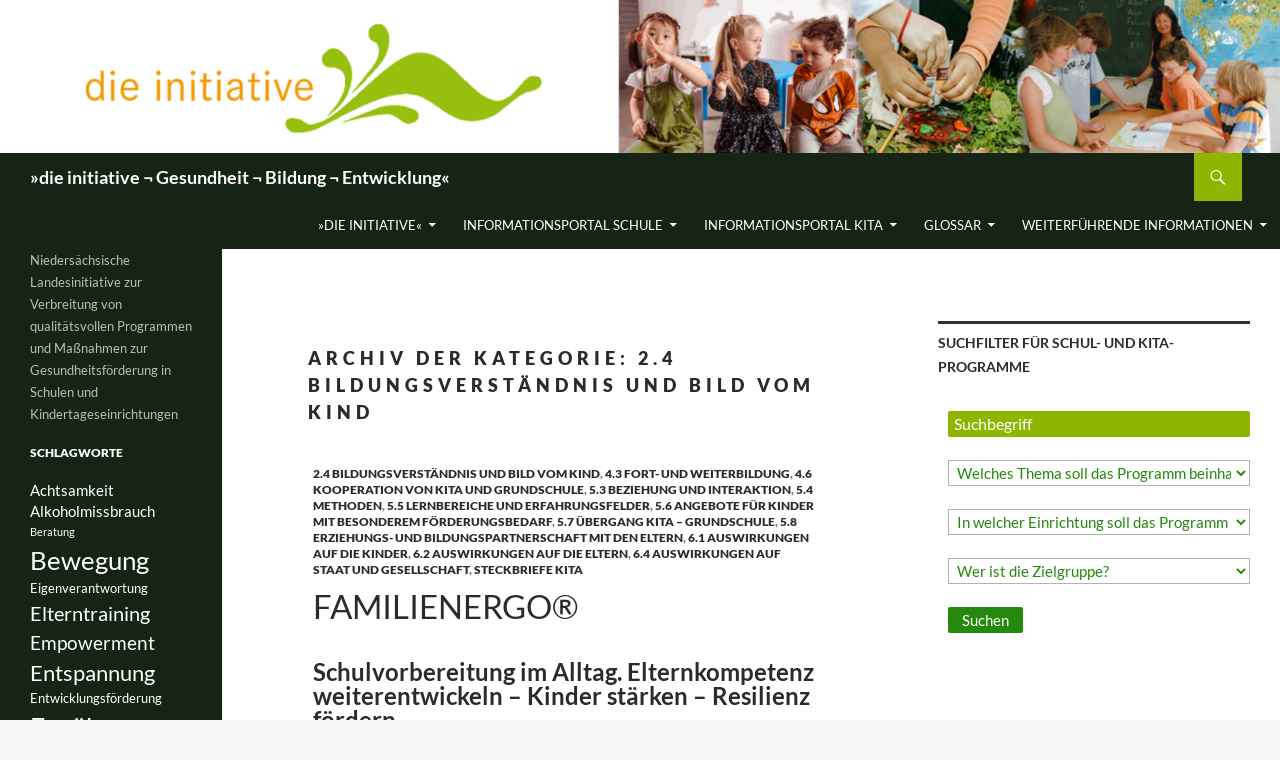

--- FILE ---
content_type: text/html; charset=UTF-8
request_url: https://www.dieinitiative.de/kategorie/orientierungsrahmen-kita-qualitaet/2-entwicklung-der-kita-kultur/2-4-bildungsverstaendnis-und-bild-vom-kind/
body_size: 145469
content:
<!DOCTYPE html>
<html lang="de">
<head>
	<meta charset="UTF-8">
	<meta name="viewport" content="width=device-width, initial-scale=1.0">
	<title>2.4 Bildungsverständnis und Bild vom Kind | »die initiative ¬ Gesundheit ¬ Bildung ¬ Entwicklung«</title>
	<link rel="profile" href="https://gmpg.org/xfn/11">
	<link rel="pingback" href="https://www.dieinitiative.de/xmlrpc.php">
	<meta name='robots' content='max-image-preview:large' />
<link rel='dns-prefetch' href='//widgetlogic.org' />
<link rel="alternate" type="application/rss+xml" title="»die initiative ¬ Gesundheit ¬ Bildung ¬ Entwicklung« &raquo; Feed" href="https://www.dieinitiative.de/feed/" />
<link rel="alternate" type="application/rss+xml" title="»die initiative ¬ Gesundheit ¬ Bildung ¬ Entwicklung« &raquo; Kommentar-Feed" href="https://www.dieinitiative.de/comments/feed/" />
<link rel="alternate" type="application/rss+xml" title="»die initiative ¬ Gesundheit ¬ Bildung ¬ Entwicklung« &raquo; Kategorie-Feed für 2.4 Bildungsverständnis und Bild vom Kind" href="https://www.dieinitiative.de/kategorie/orientierungsrahmen-kita-qualitaet/2-entwicklung-der-kita-kultur/2-4-bildungsverstaendnis-und-bild-vom-kind/feed/" />
<style id='wp-img-auto-sizes-contain-inline-css'>
img:is([sizes=auto i],[sizes^="auto," i]){contain-intrinsic-size:3000px 1500px}
/*# sourceURL=wp-img-auto-sizes-contain-inline-css */
</style>
<style id='wp-emoji-styles-inline-css'>

	img.wp-smiley, img.emoji {
		display: inline !important;
		border: none !important;
		box-shadow: none !important;
		height: 1em !important;
		width: 1em !important;
		margin: 0 0.07em !important;
		vertical-align: -0.1em !important;
		background: none !important;
		padding: 0 !important;
	}
/*# sourceURL=wp-emoji-styles-inline-css */
</style>
<style id='wp-block-library-inline-css'>
:root{--wp-block-synced-color:#7a00df;--wp-block-synced-color--rgb:122,0,223;--wp-bound-block-color:var(--wp-block-synced-color);--wp-editor-canvas-background:#ddd;--wp-admin-theme-color:#007cba;--wp-admin-theme-color--rgb:0,124,186;--wp-admin-theme-color-darker-10:#006ba1;--wp-admin-theme-color-darker-10--rgb:0,107,160.5;--wp-admin-theme-color-darker-20:#005a87;--wp-admin-theme-color-darker-20--rgb:0,90,135;--wp-admin-border-width-focus:2px}@media (min-resolution:192dpi){:root{--wp-admin-border-width-focus:1.5px}}.wp-element-button{cursor:pointer}:root .has-very-light-gray-background-color{background-color:#eee}:root .has-very-dark-gray-background-color{background-color:#313131}:root .has-very-light-gray-color{color:#eee}:root .has-very-dark-gray-color{color:#313131}:root .has-vivid-green-cyan-to-vivid-cyan-blue-gradient-background{background:linear-gradient(135deg,#00d084,#0693e3)}:root .has-purple-crush-gradient-background{background:linear-gradient(135deg,#34e2e4,#4721fb 50%,#ab1dfe)}:root .has-hazy-dawn-gradient-background{background:linear-gradient(135deg,#faaca8,#dad0ec)}:root .has-subdued-olive-gradient-background{background:linear-gradient(135deg,#fafae1,#67a671)}:root .has-atomic-cream-gradient-background{background:linear-gradient(135deg,#fdd79a,#004a59)}:root .has-nightshade-gradient-background{background:linear-gradient(135deg,#330968,#31cdcf)}:root .has-midnight-gradient-background{background:linear-gradient(135deg,#020381,#2874fc)}:root{--wp--preset--font-size--normal:16px;--wp--preset--font-size--huge:42px}.has-regular-font-size{font-size:1em}.has-larger-font-size{font-size:2.625em}.has-normal-font-size{font-size:var(--wp--preset--font-size--normal)}.has-huge-font-size{font-size:var(--wp--preset--font-size--huge)}.has-text-align-center{text-align:center}.has-text-align-left{text-align:left}.has-text-align-right{text-align:right}.has-fit-text{white-space:nowrap!important}#end-resizable-editor-section{display:none}.aligncenter{clear:both}.items-justified-left{justify-content:flex-start}.items-justified-center{justify-content:center}.items-justified-right{justify-content:flex-end}.items-justified-space-between{justify-content:space-between}.screen-reader-text{border:0;clip-path:inset(50%);height:1px;margin:-1px;overflow:hidden;padding:0;position:absolute;width:1px;word-wrap:normal!important}.screen-reader-text:focus{background-color:#ddd;clip-path:none;color:#444;display:block;font-size:1em;height:auto;left:5px;line-height:normal;padding:15px 23px 14px;text-decoration:none;top:5px;width:auto;z-index:100000}html :where(.has-border-color){border-style:solid}html :where([style*=border-top-color]){border-top-style:solid}html :where([style*=border-right-color]){border-right-style:solid}html :where([style*=border-bottom-color]){border-bottom-style:solid}html :where([style*=border-left-color]){border-left-style:solid}html :where([style*=border-width]){border-style:solid}html :where([style*=border-top-width]){border-top-style:solid}html :where([style*=border-right-width]){border-right-style:solid}html :where([style*=border-bottom-width]){border-bottom-style:solid}html :where([style*=border-left-width]){border-left-style:solid}html :where(img[class*=wp-image-]){height:auto;max-width:100%}:where(figure){margin:0 0 1em}html :where(.is-position-sticky){--wp-admin--admin-bar--position-offset:var(--wp-admin--admin-bar--height,0px)}@media screen and (max-width:600px){html :where(.is-position-sticky){--wp-admin--admin-bar--position-offset:0px}}

/*# sourceURL=wp-block-library-inline-css */
</style><style id='global-styles-inline-css'>
:root{--wp--preset--aspect-ratio--square: 1;--wp--preset--aspect-ratio--4-3: 4/3;--wp--preset--aspect-ratio--3-4: 3/4;--wp--preset--aspect-ratio--3-2: 3/2;--wp--preset--aspect-ratio--2-3: 2/3;--wp--preset--aspect-ratio--16-9: 16/9;--wp--preset--aspect-ratio--9-16: 9/16;--wp--preset--color--black: #000;--wp--preset--color--cyan-bluish-gray: #abb8c3;--wp--preset--color--white: #fff;--wp--preset--color--pale-pink: #f78da7;--wp--preset--color--vivid-red: #cf2e2e;--wp--preset--color--luminous-vivid-orange: #ff6900;--wp--preset--color--luminous-vivid-amber: #fcb900;--wp--preset--color--light-green-cyan: #7bdcb5;--wp--preset--color--vivid-green-cyan: #00d084;--wp--preset--color--pale-cyan-blue: #8ed1fc;--wp--preset--color--vivid-cyan-blue: #0693e3;--wp--preset--color--vivid-purple: #9b51e0;--wp--preset--color--green: #24890d;--wp--preset--color--dark-gray: #2b2b2b;--wp--preset--color--medium-gray: #767676;--wp--preset--color--light-gray: #f5f5f5;--wp--preset--gradient--vivid-cyan-blue-to-vivid-purple: linear-gradient(135deg,rgb(6,147,227) 0%,rgb(155,81,224) 100%);--wp--preset--gradient--light-green-cyan-to-vivid-green-cyan: linear-gradient(135deg,rgb(122,220,180) 0%,rgb(0,208,130) 100%);--wp--preset--gradient--luminous-vivid-amber-to-luminous-vivid-orange: linear-gradient(135deg,rgb(252,185,0) 0%,rgb(255,105,0) 100%);--wp--preset--gradient--luminous-vivid-orange-to-vivid-red: linear-gradient(135deg,rgb(255,105,0) 0%,rgb(207,46,46) 100%);--wp--preset--gradient--very-light-gray-to-cyan-bluish-gray: linear-gradient(135deg,rgb(238,238,238) 0%,rgb(169,184,195) 100%);--wp--preset--gradient--cool-to-warm-spectrum: linear-gradient(135deg,rgb(74,234,220) 0%,rgb(151,120,209) 20%,rgb(207,42,186) 40%,rgb(238,44,130) 60%,rgb(251,105,98) 80%,rgb(254,248,76) 100%);--wp--preset--gradient--blush-light-purple: linear-gradient(135deg,rgb(255,206,236) 0%,rgb(152,150,240) 100%);--wp--preset--gradient--blush-bordeaux: linear-gradient(135deg,rgb(254,205,165) 0%,rgb(254,45,45) 50%,rgb(107,0,62) 100%);--wp--preset--gradient--luminous-dusk: linear-gradient(135deg,rgb(255,203,112) 0%,rgb(199,81,192) 50%,rgb(65,88,208) 100%);--wp--preset--gradient--pale-ocean: linear-gradient(135deg,rgb(255,245,203) 0%,rgb(182,227,212) 50%,rgb(51,167,181) 100%);--wp--preset--gradient--electric-grass: linear-gradient(135deg,rgb(202,248,128) 0%,rgb(113,206,126) 100%);--wp--preset--gradient--midnight: linear-gradient(135deg,rgb(2,3,129) 0%,rgb(40,116,252) 100%);--wp--preset--font-size--small: 13px;--wp--preset--font-size--medium: 20px;--wp--preset--font-size--large: 36px;--wp--preset--font-size--x-large: 42px;--wp--preset--spacing--20: 0.44rem;--wp--preset--spacing--30: 0.67rem;--wp--preset--spacing--40: 1rem;--wp--preset--spacing--50: 1.5rem;--wp--preset--spacing--60: 2.25rem;--wp--preset--spacing--70: 3.38rem;--wp--preset--spacing--80: 5.06rem;--wp--preset--shadow--natural: 6px 6px 9px rgba(0, 0, 0, 0.2);--wp--preset--shadow--deep: 12px 12px 50px rgba(0, 0, 0, 0.4);--wp--preset--shadow--sharp: 6px 6px 0px rgba(0, 0, 0, 0.2);--wp--preset--shadow--outlined: 6px 6px 0px -3px rgb(255, 255, 255), 6px 6px rgb(0, 0, 0);--wp--preset--shadow--crisp: 6px 6px 0px rgb(0, 0, 0);}:where(.is-layout-flex){gap: 0.5em;}:where(.is-layout-grid){gap: 0.5em;}body .is-layout-flex{display: flex;}.is-layout-flex{flex-wrap: wrap;align-items: center;}.is-layout-flex > :is(*, div){margin: 0;}body .is-layout-grid{display: grid;}.is-layout-grid > :is(*, div){margin: 0;}:where(.wp-block-columns.is-layout-flex){gap: 2em;}:where(.wp-block-columns.is-layout-grid){gap: 2em;}:where(.wp-block-post-template.is-layout-flex){gap: 1.25em;}:where(.wp-block-post-template.is-layout-grid){gap: 1.25em;}.has-black-color{color: var(--wp--preset--color--black) !important;}.has-cyan-bluish-gray-color{color: var(--wp--preset--color--cyan-bluish-gray) !important;}.has-white-color{color: var(--wp--preset--color--white) !important;}.has-pale-pink-color{color: var(--wp--preset--color--pale-pink) !important;}.has-vivid-red-color{color: var(--wp--preset--color--vivid-red) !important;}.has-luminous-vivid-orange-color{color: var(--wp--preset--color--luminous-vivid-orange) !important;}.has-luminous-vivid-amber-color{color: var(--wp--preset--color--luminous-vivid-amber) !important;}.has-light-green-cyan-color{color: var(--wp--preset--color--light-green-cyan) !important;}.has-vivid-green-cyan-color{color: var(--wp--preset--color--vivid-green-cyan) !important;}.has-pale-cyan-blue-color{color: var(--wp--preset--color--pale-cyan-blue) !important;}.has-vivid-cyan-blue-color{color: var(--wp--preset--color--vivid-cyan-blue) !important;}.has-vivid-purple-color{color: var(--wp--preset--color--vivid-purple) !important;}.has-black-background-color{background-color: var(--wp--preset--color--black) !important;}.has-cyan-bluish-gray-background-color{background-color: var(--wp--preset--color--cyan-bluish-gray) !important;}.has-white-background-color{background-color: var(--wp--preset--color--white) !important;}.has-pale-pink-background-color{background-color: var(--wp--preset--color--pale-pink) !important;}.has-vivid-red-background-color{background-color: var(--wp--preset--color--vivid-red) !important;}.has-luminous-vivid-orange-background-color{background-color: var(--wp--preset--color--luminous-vivid-orange) !important;}.has-luminous-vivid-amber-background-color{background-color: var(--wp--preset--color--luminous-vivid-amber) !important;}.has-light-green-cyan-background-color{background-color: var(--wp--preset--color--light-green-cyan) !important;}.has-vivid-green-cyan-background-color{background-color: var(--wp--preset--color--vivid-green-cyan) !important;}.has-pale-cyan-blue-background-color{background-color: var(--wp--preset--color--pale-cyan-blue) !important;}.has-vivid-cyan-blue-background-color{background-color: var(--wp--preset--color--vivid-cyan-blue) !important;}.has-vivid-purple-background-color{background-color: var(--wp--preset--color--vivid-purple) !important;}.has-black-border-color{border-color: var(--wp--preset--color--black) !important;}.has-cyan-bluish-gray-border-color{border-color: var(--wp--preset--color--cyan-bluish-gray) !important;}.has-white-border-color{border-color: var(--wp--preset--color--white) !important;}.has-pale-pink-border-color{border-color: var(--wp--preset--color--pale-pink) !important;}.has-vivid-red-border-color{border-color: var(--wp--preset--color--vivid-red) !important;}.has-luminous-vivid-orange-border-color{border-color: var(--wp--preset--color--luminous-vivid-orange) !important;}.has-luminous-vivid-amber-border-color{border-color: var(--wp--preset--color--luminous-vivid-amber) !important;}.has-light-green-cyan-border-color{border-color: var(--wp--preset--color--light-green-cyan) !important;}.has-vivid-green-cyan-border-color{border-color: var(--wp--preset--color--vivid-green-cyan) !important;}.has-pale-cyan-blue-border-color{border-color: var(--wp--preset--color--pale-cyan-blue) !important;}.has-vivid-cyan-blue-border-color{border-color: var(--wp--preset--color--vivid-cyan-blue) !important;}.has-vivid-purple-border-color{border-color: var(--wp--preset--color--vivid-purple) !important;}.has-vivid-cyan-blue-to-vivid-purple-gradient-background{background: var(--wp--preset--gradient--vivid-cyan-blue-to-vivid-purple) !important;}.has-light-green-cyan-to-vivid-green-cyan-gradient-background{background: var(--wp--preset--gradient--light-green-cyan-to-vivid-green-cyan) !important;}.has-luminous-vivid-amber-to-luminous-vivid-orange-gradient-background{background: var(--wp--preset--gradient--luminous-vivid-amber-to-luminous-vivid-orange) !important;}.has-luminous-vivid-orange-to-vivid-red-gradient-background{background: var(--wp--preset--gradient--luminous-vivid-orange-to-vivid-red) !important;}.has-very-light-gray-to-cyan-bluish-gray-gradient-background{background: var(--wp--preset--gradient--very-light-gray-to-cyan-bluish-gray) !important;}.has-cool-to-warm-spectrum-gradient-background{background: var(--wp--preset--gradient--cool-to-warm-spectrum) !important;}.has-blush-light-purple-gradient-background{background: var(--wp--preset--gradient--blush-light-purple) !important;}.has-blush-bordeaux-gradient-background{background: var(--wp--preset--gradient--blush-bordeaux) !important;}.has-luminous-dusk-gradient-background{background: var(--wp--preset--gradient--luminous-dusk) !important;}.has-pale-ocean-gradient-background{background: var(--wp--preset--gradient--pale-ocean) !important;}.has-electric-grass-gradient-background{background: var(--wp--preset--gradient--electric-grass) !important;}.has-midnight-gradient-background{background: var(--wp--preset--gradient--midnight) !important;}.has-small-font-size{font-size: var(--wp--preset--font-size--small) !important;}.has-medium-font-size{font-size: var(--wp--preset--font-size--medium) !important;}.has-large-font-size{font-size: var(--wp--preset--font-size--large) !important;}.has-x-large-font-size{font-size: var(--wp--preset--font-size--x-large) !important;}
/*# sourceURL=global-styles-inline-css */
</style>

<style id='classic-theme-styles-inline-css'>
/*! This file is auto-generated */
.wp-block-button__link{color:#fff;background-color:#32373c;border-radius:9999px;box-shadow:none;text-decoration:none;padding:calc(.667em + 2px) calc(1.333em + 2px);font-size:1.125em}.wp-block-file__button{background:#32373c;color:#fff;text-decoration:none}
/*# sourceURL=/wp-includes/css/classic-themes.min.css */
</style>
<link rel='stylesheet' id='block-widget-css' href='https://www.dieinitiative.de/wp-content/plugins/widget-logic/block_widget/css/widget.css?ver=1768239982' media='all' />
<link rel='stylesheet' id='searchandfilter-css' href='https://www.dieinitiative.de/wp-content/plugins/search-filter/style.css?ver=1' media='all' />
<link rel='stylesheet' id='parent-style-css' href='https://www.dieinitiative.de/wp-content/themes/twentyfourteen/style.css?ver=a3819f13d19017546370c034232ebb54' media='all' />
<link rel='stylesheet' id='twentyfourteen-lato-css' href='https://www.dieinitiative.de/wp-content/themes/twentyfourteen/fonts/font-lato.css?ver=20230328' media='all' />
<link rel='stylesheet' id='genericons-css' href='https://www.dieinitiative.de/wp-content/themes/twentyfourteen/genericons/genericons.css?ver=20251101' media='all' />
<link rel='stylesheet' id='twentyfourteen-style-css' href='https://www.dieinitiative.de/wp-content/themes/child-twentyfourteen/style.css?ver=20251202' media='all' />
<link rel='stylesheet' id='twentyfourteen-block-style-css' href='https://www.dieinitiative.de/wp-content/themes/twentyfourteen/css/blocks.css?ver=20250715' media='all' />
<script src="https://www.dieinitiative.de/wp-includes/js/jquery/jquery.min.js?ver=3.7.1" id="jquery-core-js"></script>
<script src="https://www.dieinitiative.de/wp-includes/js/jquery/jquery-migrate.min.js?ver=3.4.1" id="jquery-migrate-js"></script>
<script src="https://www.dieinitiative.de/wp-content/themes/twentyfourteen/js/functions.js?ver=20250729" id="twentyfourteen-script-js" defer data-wp-strategy="defer"></script>
<link rel="https://api.w.org/" href="https://www.dieinitiative.de/wp-json/" /><link rel="alternate" title="JSON" type="application/json" href="https://www.dieinitiative.de/wp-json/wp/v2/categories/246" /><style>.removed_link, a.removed_link {
	//text-decoration: line-through;
color: #aaa;
}</style></head>

<body data-rsssl=1 class="archive category category-2-4-bildungsverstaendnis-und-bild-vom-kind category-246 wp-embed-responsive wp-theme-twentyfourteen wp-child-theme-child-twentyfourteen header-image list-view footer-widgets">
<a class="screen-reader-text skip-link" href="#content">
	Zum Inhalt springen</a>
<div id="page" class="hfeed site">
			<div id="site-header">
		<a href="https://www.dieinitiative.de/" rel="home" >
			<img src="https://www.dieinitiative.de/wp-content/uploads/2022/01/Header_04.png" width="2000" height="240" alt="»die initiative ¬ Gesundheit ¬ Bildung ¬ Entwicklung«" srcset="https://www.dieinitiative.de/wp-content/uploads/2022/01/Header_04.png 2000w, https://www.dieinitiative.de/wp-content/uploads/2022/01/Header_04-300x36.png 300w, https://www.dieinitiative.de/wp-content/uploads/2022/01/Header_04-1024x123.png 1024w, https://www.dieinitiative.de/wp-content/uploads/2022/01/Header_04-768x92.png 768w, https://www.dieinitiative.de/wp-content/uploads/2022/01/Header_04-1536x184.png 1536w" sizes="(max-width: 2000px) 100vw, 2000px" decoding="async" fetchpriority="high" />		</a>
	</div>
	
	<header id="masthead" class="site-header">
		<div class="header-main">
							<h1 class="site-title"><a href="https://www.dieinitiative.de/" rel="home" >»die initiative ¬ Gesundheit ¬ Bildung ¬ Entwicklung«</a></h1>
			
			<div class="search-toggle">
				<a href="#search-container" class="screen-reader-text" aria-expanded="false" aria-controls="search-container">
					Suchen				</a>
			</div>

			<nav id="primary-navigation" class="site-navigation primary-navigation">
				<button class="menu-toggle">Primäres Menü</button>
				<div class="menu-hauptmenue-container"><ul id="primary-menu" class="nav-menu"><li id="menu-item-194" class="menu-item menu-item-type-post_type menu-item-object-page menu-item-home menu-item-has-children menu-item-194"><a href="https://www.dieinitiative.de/">»die initiative«</a>
<ul class="sub-menu">
	<li id="menu-item-151" class="menu-item menu-item-type-post_type menu-item-object-page menu-item-151"><a href="https://www.dieinitiative.de/die-initiative/gruendungspartner/">Gründungs­partner</a></li>
	<li id="menu-item-152" class="menu-item menu-item-type-post_type menu-item-object-page menu-item-152"><a href="https://www.dieinitiative.de/die-initiative/ausgangssituation/">Ausgangs­situation</a></li>
	<li id="menu-item-153" class="menu-item menu-item-type-post_type menu-item-object-page menu-item-153"><a href="https://www.dieinitiative.de/die-initiative/grundposition/">Grundposition</a></li>
	<li id="menu-item-154" class="menu-item menu-item-type-post_type menu-item-object-page menu-item-154"><a href="https://www.dieinitiative.de/die-initiative/vision/">Vision</a></li>
	<li id="menu-item-155" class="menu-item menu-item-type-post_type menu-item-object-page menu-item-155"><a href="https://www.dieinitiative.de/die-initiative/leitstrategien/">Leitstrategien</a></li>
	<li id="menu-item-156" class="menu-item menu-item-type-post_type menu-item-object-page menu-item-156"><a href="https://www.dieinitiative.de/die-initiative/handlungsfelder/">Handlungs­felder</a></li>
	<li id="menu-item-157" class="menu-item menu-item-type-post_type menu-item-object-page menu-item-157"><a href="https://www.dieinitiative.de/die-initiative/ansprechpartner/">Ansprech­partner</a></li>
	<li id="menu-item-160" class="menu-item menu-item-type-post_type menu-item-object-page menu-item-has-children menu-item-160"><a href="https://www.dieinitiative.de/die-initiative/downloads/">Downloads</a>
	<ul class="sub-menu">
		<li id="menu-item-667" class="menu-item menu-item-type-post_type menu-item-object-page menu-item-667"><a href="https://www.dieinitiative.de/die-initiative/downloads/bildmarke-und-linkmoeglichkeit/">Bildmarke und Linkmöglich­keit</a></li>
		<li id="menu-item-675" class="menu-item menu-item-type-post_type menu-item-object-page menu-item-675"><a href="https://www.dieinitiative.de/die-initiative/downloads/formulare-zu-steckbriefen/">Formulare für Anbieter­meldungen</a></li>
	</ul>
</li>
	<li id="menu-item-158" class="menu-item menu-item-type-post_type menu-item-object-page menu-item-158"><a href="https://www.dieinitiative.de/die-initiative/archiv/">Archiv</a></li>
</ul>
</li>
<li id="menu-item-165" class="menu-item menu-item-type-post_type menu-item-object-page menu-item-has-children menu-item-165"><a href="https://www.dieinitiative.de/informationsportal-schule/">Informations­portal Schule</a>
<ul class="sub-menu">
	<li id="menu-item-430" class="menu-item menu-item-type-post_type menu-item-object-page menu-item-430"><a href="https://www.dieinitiative.de/qualitaetskriterien-fuer-informationsportale/">Qualitäts­kriterien für die Info­portale</a></li>
	<li id="menu-item-199" class="menu-item menu-item-type-post_type menu-item-object-page menu-item-has-children menu-item-199"><a href="https://www.dieinitiative.de/informationsportal-schule/orientierungsrahmen-schulqualitaet/">Orientierungs­rahmen Schulqualität</a>
	<ul class="sub-menu">
		<li id="menu-item-1017" class="menu-item menu-item-type-post_type menu-item-object-page menu-item-1017"><a href="https://www.dieinitiative.de/informationsportal-schule/orientierungsrahmen-schulqualitaet/aufgabe-und-ziel/">Aufgabe und Ziel</a></li>
		<li id="menu-item-1020" class="menu-item menu-item-type-post_type menu-item-object-page menu-item-1020"><a href="https://www.dieinitiative.de/informationsportal-schule/orientierungsrahmen-schulqualitaet/niedersaechsisches-verstaendnis-von-schulqualitaet/">Niedersächsi­sches Verständnis von Schulqualität</a></li>
		<li id="menu-item-514" class="menu-item menu-item-type-post_type menu-item-object-page menu-item-has-children menu-item-514"><a href="https://www.dieinitiative.de/informationsportal-schule/orientierungsrahmen-schulqualitaet/qualitaetsbereich-1/">1 Ergebnisse und Wirkungen</a>
		<ul class="sub-menu">
			<li id="menu-item-218" class="menu-item menu-item-type-post_type menu-item-object-page menu-item-218"><a href="https://www.dieinitiative.de/informationsportal-schule/orientierungsrahmen-schulqualitaet/qualitaetsbereich-1/qualitaetsmerkmal-1-1/">1.1 Kompetenzen</a></li>
			<li id="menu-item-219" class="menu-item menu-item-type-post_type menu-item-object-page menu-item-219"><a href="https://www.dieinitiative.de/informationsportal-schule/orientierungsrahmen-schulqualitaet/qualitaetsbereich-1/qualitaetsmerkmal-1-2/">1.2 Bildungswege</a></li>
			<li id="menu-item-220" class="menu-item menu-item-type-post_type menu-item-object-page menu-item-220"><a href="https://www.dieinitiative.de/informationsportal-schule/orientierungsrahmen-schulqualitaet/qualitaetsbereich-1/qualitaetsmerkmal-1-3/">1.3 Akzeptanz</a></li>
		</ul>
</li>
		<li id="menu-item-516" class="menu-item menu-item-type-post_type menu-item-object-page menu-item-has-children menu-item-516"><a href="https://www.dieinitiative.de/informationsportal-schule/orientierungsrahmen-schulqualitaet/qualitaetsbereich-2/">2 Lehren und Lernen</a>
		<ul class="sub-menu">
			<li id="menu-item-221" class="menu-item menu-item-type-post_type menu-item-object-page menu-item-221"><a href="https://www.dieinitiative.de/informationsportal-schule/orientierungsrahmen-schulqualitaet/qualitaetsbereich-2/qualitaetsmerkmal-2-1/">2.1 Kompetenz­orientierung</a></li>
			<li id="menu-item-222" class="menu-item menu-item-type-post_type menu-item-object-page menu-item-222"><a href="https://www.dieinitiative.de/informationsportal-schule/orientierungsrahmen-schulqualitaet/qualitaetsbereich-2/qualitaetsmerkmal-2-2/">2.2 Unterrichts­führung</a></li>
			<li id="menu-item-223" class="menu-item menu-item-type-post_type menu-item-object-page menu-item-223"><a href="https://www.dieinitiative.de/informationsportal-schule/orientierungsrahmen-schulqualitaet/qualitaetsbereich-2/qualitaetsmerkmal-2-3/">2.3 Individualisie­rung</a></li>
		</ul>
</li>
		<li id="menu-item-517" class="menu-item menu-item-type-post_type menu-item-object-page menu-item-has-children menu-item-517"><a href="https://www.dieinitiative.de/informationsportal-schule/orientierungsrahmen-schulqualitaet/qualitaetsbereich-3/">3 Leitung und Organisation</a>
		<ul class="sub-menu">
			<li id="menu-item-239" class="menu-item menu-item-type-post_type menu-item-object-page menu-item-239"><a href="https://www.dieinitiative.de/informationsportal-schule/orientierungsrahmen-schulqualitaet/qualitaetsbereich-3/qualitaetsmerkmal-3-1/">3.1 Leitungsver­antwortung</a></li>
			<li id="menu-item-240" class="menu-item menu-item-type-post_type menu-item-object-page menu-item-240"><a href="https://www.dieinitiative.de/informationsportal-schule/orientierungsrahmen-schulqualitaet/qualitaetsbereich-3/qualitaetsmerkmal-3-2/">3.2 Mitverantwor­tung</a></li>
			<li id="menu-item-241" class="menu-item menu-item-type-post_type menu-item-object-page menu-item-241"><a href="https://www.dieinitiative.de/informationsportal-schule/orientierungsrahmen-schulqualitaet/qualitaetsbereich-3/qualitaetsmerkmal-3-3/">3.3 Schulorgani­sation</a></li>
		</ul>
</li>
		<li id="menu-item-518" class="menu-item menu-item-type-post_type menu-item-object-page menu-item-has-children menu-item-518"><a href="https://www.dieinitiative.de/informationsportal-schule/orientierungsrahmen-schulqualitaet/qualitaetsbereich-4/">4 Ziele und Strategien der Schulentwick­lung</a>
		<ul class="sub-menu">
			<li id="menu-item-242" class="menu-item menu-item-type-post_type menu-item-object-page menu-item-242"><a href="https://www.dieinitiative.de/informationsportal-schule/orientierungsrahmen-schulqualitaet/qualitaetsbereich-4/qualitaetsmerkmal-4-1/">4.1 Schulpro­gramm, Leitbild</a></li>
			<li id="menu-item-274" class="menu-item menu-item-type-post_type menu-item-object-page menu-item-274"><a href="https://www.dieinitiative.de/informationsportal-schule/orientierungsrahmen-schulqualitaet/qualitaetsbereich-4/qualitaetsmerkmal-4-2/">4.2 Evaluation</a></li>
			<li id="menu-item-275" class="menu-item menu-item-type-post_type menu-item-object-page menu-item-275"><a href="https://www.dieinitiative.de/informationsportal-schule/orientierungsrahmen-schulqualitaet/qualitaetsbereich-4/qualitaetsmerkmal-4-3/">4.3 Berufliche Kompetenzen</a></li>
		</ul>
</li>
		<li id="menu-item-519" class="menu-item menu-item-type-post_type menu-item-object-page menu-item-has-children menu-item-519"><a href="https://www.dieinitiative.de/informationsportal-schule/orientierungsrahmen-schulqualitaet/qualitaetsbereich-5/">5 Bildungsange­bote und Anforderun­gen</a>
		<ul class="sub-menu">
			<li id="menu-item-276" class="menu-item menu-item-type-post_type menu-item-object-page menu-item-276"><a href="https://www.dieinitiative.de/informationsportal-schule/orientierungsrahmen-schulqualitaet/qualitaetsbereich-5/qualitaetsmerkmal-5-1/">5.1 Bildungsange­bote</a></li>
			<li id="menu-item-277" class="menu-item menu-item-type-post_type menu-item-object-page menu-item-277"><a href="https://www.dieinitiative.de/informationsportal-schule/orientierungsrahmen-schulqualitaet/qualitaetsbereich-5/qualitaetsmerkmal-5-2/">5.2 Schuleigenes Curriculum</a></li>
			<li id="menu-item-278" class="menu-item menu-item-type-post_type menu-item-object-page menu-item-278"><a href="https://www.dieinitiative.de/informationsportal-schule/orientierungsrahmen-schulqualitaet/qualitaetsbereich-5/qualitaetsmerkmal-5-3/">5.3 Leistungsbe­wertung</a></li>
		</ul>
</li>
		<li id="menu-item-520" class="menu-item menu-item-type-post_type menu-item-object-page menu-item-has-children menu-item-520"><a href="https://www.dieinitiative.de/informationsportal-schule/orientierungsrahmen-schulqualitaet/qualitaetsbereich-6/">6 Kooperation und Beteiligung</a>
		<ul class="sub-menu">
			<li id="menu-item-279" class="menu-item menu-item-type-post_type menu-item-object-page menu-item-279"><a href="https://www.dieinitiative.de/informationsportal-schule/orientierungsrahmen-schulqualitaet/qualitaetsbereich-6/qualitaetsmerkmal-6-1/">6.1 Kooperation im Kollegium</a></li>
			<li id="menu-item-280" class="menu-item menu-item-type-post_type menu-item-object-page menu-item-280"><a href="https://www.dieinitiative.de/informationsportal-schule/orientierungsrahmen-schulqualitaet/qualitaetsbereich-6/qualitaetsmerkmal-6-2/">6.2 Kooperation nach außen</a></li>
			<li id="menu-item-281" class="menu-item menu-item-type-post_type menu-item-object-page menu-item-281"><a href="https://www.dieinitiative.de/informationsportal-schule/orientierungsrahmen-schulqualitaet/qualitaetsbereich-6/qualitaetsmerkmal-6-3/">6.3 Beteiligung</a></li>
		</ul>
</li>
	</ul>
</li>
	<li id="menu-item-297" class="menu-item menu-item-type-post_type menu-item-object-page menu-item-297"><a href="https://www.dieinitiative.de/informationsportal-schule/steckbriefe/">Programme für Schulen von A-Z</a></li>
	<li id="menu-item-6000" class="menu-item menu-item-type-post_type menu-item-object-page menu-item-6000"><a href="https://www.dieinitiative.de/informationsportal-schule/steckbriefe-netzwerke-schule/">Netzwerke für Schulen</a></li>
</ul>
</li>
<li id="menu-item-164" class="menu-item menu-item-type-post_type menu-item-object-page menu-item-has-children menu-item-164"><a href="https://www.dieinitiative.de/informationsportal-kita/">Informations­portal Kita</a>
<ul class="sub-menu">
	<li id="menu-item-431" class="menu-item menu-item-type-post_type menu-item-object-page menu-item-431"><a href="https://www.dieinitiative.de/qualitaetskriterien-fuer-informationsportale/">Qualitäts­kriterien für die Infoportale</a></li>
	<li id="menu-item-810" class="menu-item menu-item-type-post_type menu-item-object-page menu-item-has-children menu-item-810"><a href="https://www.dieinitiative.de/informationsportal-kita/orientierungsrahmen-kita-qualitaet/">Orientierungs­rahmen Kita-Qualität</a>
	<ul class="sub-menu">
		<li id="menu-item-809" class="menu-item menu-item-type-post_type menu-item-object-page menu-item-has-children menu-item-809"><a href="https://www.dieinitiative.de/informationsportal-kita/orientierungsrahmen-kita-qualitaet/qualitaetsdimension-1/">1 Rahmenbedin­gungen</a>
		<ul class="sub-menu">
			<li id="menu-item-831" class="menu-item menu-item-type-post_type menu-item-object-page menu-item-831"><a href="https://www.dieinitiative.de/informationsportal-kita/orientierungsrahmen-kita-qualitaet/qualitaetsdimension-1/qualitaetskriterium-1-1/">1.1 Bedingungen</a></li>
			<li id="menu-item-830" class="menu-item menu-item-type-post_type menu-item-object-page menu-item-830"><a href="https://www.dieinitiative.de/informationsportal-kita/orientierungsrahmen-kita-qualitaet/qualitaetsdimension-1/qualitaetskriterium-1-2/">1.2 Intentionen</a></li>
		</ul>
</li>
		<li id="menu-item-808" class="menu-item menu-item-type-post_type menu-item-object-page menu-item-has-children menu-item-808"><a href="https://www.dieinitiative.de/informationsportal-kita/orientierungsrahmen-kita-qualitaet/qualitaetsdimension-2/">2 Entwicklung der Kita-Kultur</a>
		<ul class="sub-menu">
			<li id="menu-item-829" class="menu-item menu-item-type-post_type menu-item-object-page menu-item-829"><a href="https://www.dieinitiative.de/informationsportal-kita/orientierungsrahmen-kita-qualitaet/qualitaetsdimension-2/qualitaetskriterium-2-1/">2.1 Grundwerte und Handlungsprinzipien</a></li>
			<li id="menu-item-828" class="menu-item menu-item-type-post_type menu-item-object-page menu-item-828"><a href="https://www.dieinitiative.de/informationsportal-kita/orientierungsrahmen-kita-qualitaet/qualitaetsdimension-2/qualitaetskriterium-2-2/">2.2 Psycho-Soziales Klima</a></li>
			<li id="menu-item-827" class="menu-item menu-item-type-post_type menu-item-object-page menu-item-827"><a href="https://www.dieinitiative.de/informationsportal-kita/orientierungsrahmen-kita-qualitaet/qualitaetsdimension-2/qualitaetskriterium-2-3/">2.3 Lebensraum Kita</a></li>
			<li id="menu-item-826" class="menu-item menu-item-type-post_type menu-item-object-page menu-item-826"><a href="https://www.dieinitiative.de/informationsportal-kita/orientierungsrahmen-kita-qualitaet/qualitaetsdimension-2/qualitaetskriterium-2-4/">2.4 Bildungsver­ständnis und Bild vom Kind</a></li>
			<li id="menu-item-825" class="menu-item menu-item-type-post_type menu-item-object-page menu-item-825"><a href="https://www.dieinitiative.de/informationsportal-kita/orientierungsrahmen-kita-qualitaet/qualitaetsdimension-2/qualitaetskriterium-2-5/">2.5 Einrichtungs­konzeption</a></li>
		</ul>
</li>
		<li id="menu-item-807" class="menu-item menu-item-type-post_type menu-item-object-page menu-item-has-children menu-item-807"><a href="https://www.dieinitiative.de/informationsportal-kita/orientierungsrahmen-kita-qualitaet/qualitaetsdimension-3/">3 Führung und Organisation</a>
		<ul class="sub-menu">
			<li id="menu-item-871" class="menu-item menu-item-type-post_type menu-item-object-page menu-item-871"><a href="https://www.dieinitiative.de/informationsportal-kita/orientierungsrahmen-kita-qualitaet/qualitaetsdimension-3/qualitaetskriterium-3-1/">3.1 Kita-Leitung und Träger-Verantwor­tung</a></li>
			<li id="menu-item-870" class="menu-item menu-item-type-post_type menu-item-object-page menu-item-870"><a href="https://www.dieinitiative.de/informationsportal-kita/orientierungsrahmen-kita-qualitaet/qualitaetsdimension-3/qualitaetskriterium-3-2/">3.2 Organisations- und Dienstleistungs-Entwicklung</a></li>
			<li id="menu-item-869" class="menu-item menu-item-type-post_type menu-item-object-page menu-item-869"><a href="https://www.dieinitiative.de/informationsportal-kita/orientierungsrahmen-kita-qualitaet/qualitaetsdimension-3/qualitaetskriterium-3-3/">3.3 Qualitätsma­nagement, -entwicklung, -sicherung</a></li>
			<li id="menu-item-868" class="menu-item menu-item-type-post_type menu-item-object-page menu-item-868"><a href="https://www.dieinitiative.de/informationsportal-kita/orientierungsrahmen-kita-qualitaet/qualitaetsdimension-3/qualitaetskriterium-3-4/">3.4 Bedarfsermitt­lung und Angebotspla­nung</a></li>
			<li id="menu-item-867" class="menu-item menu-item-type-post_type menu-item-object-page menu-item-867"><a href="https://www.dieinitiative.de/informationsportal-kita/orientierungsrahmen-kita-qualitaet/qualitaetsdimension-3/qualitaetskriterium-3-5/">3.5 Pädagogische Führung</a></li>
			<li id="menu-item-866" class="menu-item menu-item-type-post_type menu-item-object-page menu-item-866"><a href="https://www.dieinitiative.de/informationsportal-kita/orientierungsrahmen-kita-qualitaet/qualitaetsdimension-3/qualitaetskriterium-3-6/">3.6 Personalma­nagement</a></li>
			<li id="menu-item-865" class="menu-item menu-item-type-post_type menu-item-object-page menu-item-865"><a href="https://www.dieinitiative.de/informationsportal-kita/orientierungsrahmen-kita-qualitaet/qualitaetsdimension-3/qualitaetskriterium-3-7/">3.7 Management von Sicherheit, Krankheit, Behinderung und Krisen</a></li>
			<li id="menu-item-864" class="menu-item menu-item-type-post_type menu-item-object-page menu-item-864"><a href="https://www.dieinitiative.de/informationsportal-kita/orientierungsrahmen-kita-qualitaet/qualitaetsdimension-3/qualitaetskriterium-3-8/">3.8 Arbeitsorgan­isation</a></li>
			<li id="menu-item-863" class="menu-item menu-item-type-post_type menu-item-object-page menu-item-863"><a href="https://www.dieinitiative.de/informationsportal-kita/orientierungsrahmen-kita-qualitaet/qualitaetsdimension-3/qualitaetskriterium-3-9/">3.9 Finanzma­nagement</a></li>
			<li id="menu-item-862" class="menu-item menu-item-type-post_type menu-item-object-page menu-item-862"><a href="https://www.dieinitiative.de/informationsportal-kita/orientierungsrahmen-kita-qualitaet/qualitaetsdimension-3/qualitaetskriterium-3-10/">3.10 Öffentlich­keitsarbeit</a></li>
			<li id="menu-item-861" class="menu-item menu-item-type-post_type menu-item-object-page menu-item-861"><a href="https://www.dieinitiative.de/informationsportal-kita/orientierungsrahmen-kita-qualitaet/qualitaetsdimension-3/qualitaetskriterium-3-11/">3.11 Management der Bau- und Sachaus­stattung</a></li>
			<li id="menu-item-860" class="menu-item menu-item-type-post_type menu-item-object-page menu-item-860"><a href="https://www.dieinitiative.de/informationsportal-kita/orientierungsrahmen-kita-qualitaet/qualitaetsdimension-3/qualitaetskriterium-3-12/">3.12 Verwaltung</a></li>
			<li id="menu-item-859" class="menu-item menu-item-type-post_type menu-item-object-page menu-item-859"><a href="https://www.dieinitiative.de/informationsportal-kita/orientierungsrahmen-kita-qualitaet/qualitaetsdimension-3/qualitaetskriterium-3-13/">3.13 Hauswirt­schaft</a></li>
		</ul>
</li>
		<li id="menu-item-806" class="menu-item menu-item-type-post_type menu-item-object-page menu-item-has-children menu-item-806"><a href="https://www.dieinitiative.de/informationsportal-kita/orientierungsrahmen-kita-qualitaet/qualitaetsdimension-4/">4 Kooperation und Vernetzung</a>
		<ul class="sub-menu">
			<li id="menu-item-889" class="menu-item menu-item-type-post_type menu-item-object-page menu-item-889"><a href="https://www.dieinitiative.de/informationsportal-kita/orientierungsrahmen-kita-qualitaet/qualitaetsdimension-4/qualitaetskriterium-4-1/">4.1 Kita-Täger-Kooperation</a></li>
			<li id="menu-item-888" class="menu-item menu-item-type-post_type menu-item-object-page menu-item-888"><a href="https://www.dieinitiative.de/informationsportal-kita/orientierungsrahmen-kita-qualitaet/qualitaetsdimension-4/qualitaetskriterium-4-2/">4.2 Zusammenar­beit der (pädagogi­schen) Fachkräfte</a></li>
			<li id="menu-item-887" class="menu-item menu-item-type-post_type menu-item-object-page menu-item-887"><a href="https://www.dieinitiative.de/informationsportal-kita/orientierungsrahmen-kita-qualitaet/qualitaetsdimension-4/qualitaetskriterium-4-3/">4.3 Fort- und Weiterbildung</a></li>
			<li id="menu-item-890" class="menu-item menu-item-type-post_type menu-item-object-page menu-item-890"><a href="https://www.dieinitiative.de/informationsportal-kita/orientierungsrahmen-kita-qualitaet/qualitaetsdimension-4/qualitaetskriterium-4-4/">4.4 Externe Beratung</a></li>
			<li id="menu-item-886" class="menu-item menu-item-type-post_type menu-item-object-page menu-item-886"><a href="https://www.dieinitiative.de/informationsportal-kita/orientierungsrahmen-kita-qualitaet/qualitaetsdimension-4/qualitaetskriterium-4-5/">4.5 Gemeinwesen­orientierte Vernetzung</a></li>
			<li id="menu-item-885" class="menu-item menu-item-type-post_type menu-item-object-page menu-item-885"><a href="https://www.dieinitiative.de/informationsportal-kita/orientierungsrahmen-kita-qualitaet/qualitaetsdimension-4/qualitaetskriterium-4-6/">4.6 Kooperation von Kita und Grundschule</a></li>
		</ul>
</li>
		<li id="menu-item-805" class="menu-item menu-item-type-post_type menu-item-object-page menu-item-has-children menu-item-805"><a href="https://www.dieinitiative.de/informationsportal-kita/orientierungsrahmen-kita-qualitaet/qualitaetsdimension-5/">5 Bildung, Erziehung und Betreuung</a>
		<ul class="sub-menu">
			<li id="menu-item-915" class="menu-item menu-item-type-post_type menu-item-object-page menu-item-915"><a href="https://www.dieinitiative.de/informationsportal-kita/orientierungsrahmen-kita-qualitaet/qualitaetsdimension-5/qualitaetskriterium-5-1/">5.1 Tagesgestaltung</a></li>
			<li id="menu-item-914" class="menu-item menu-item-type-post_type menu-item-object-page menu-item-914"><a href="https://www.dieinitiative.de/informationsportal-kita/orientierungsrahmen-kita-qualitaet/qualitaetsdimension-5/qualitaetskriterium-5-2/">5.2 Betreuung und Pflege der Kinder</a></li>
			<li id="menu-item-913" class="menu-item menu-item-type-post_type menu-item-object-page menu-item-913"><a href="https://www.dieinitiative.de/informationsportal-kita/orientierungsrahmen-kita-qualitaet/qualitaetsdimension-5/qualitaetskriterium-5-3/">5.3 Beziehung und Interaktion</a></li>
			<li id="menu-item-912" class="menu-item menu-item-type-post_type menu-item-object-page menu-item-912"><a href="https://www.dieinitiative.de/informationsportal-kita/orientierungsrahmen-kita-qualitaet/qualitaetsdimension-5/qualitaetskriterium-5-4/">5.4 Methoden</a></li>
			<li id="menu-item-911" class="menu-item menu-item-type-post_type menu-item-object-page menu-item-911"><a href="https://www.dieinitiative.de/informationsportal-kita/orientierungsrahmen-kita-qualitaet/qualitaetsdimension-5/qualitaetskriterium-5-5/">5.5 Lernbereiche und Erfahrungsfelder</a></li>
			<li id="menu-item-910" class="menu-item menu-item-type-post_type menu-item-object-page menu-item-910"><a href="https://www.dieinitiative.de/informationsportal-kita/orientierungsrahmen-kita-qualitaet/qualitaetsdimension-5/qualitaetskriterium-5-6/">5.6 Angebote für Kinder mit besonderem Förderungsbedarf</a></li>
			<li id="menu-item-909" class="menu-item menu-item-type-post_type menu-item-object-page menu-item-909"><a href="https://www.dieinitiative.de/informationsportal-kita/orientierungsrahmen-kita-qualitaet/qualitaetsdimension-5/qualitaetskriterium-5-7/">5.7 Übergang Kita – Grundschule</a></li>
			<li id="menu-item-908" class="menu-item menu-item-type-post_type menu-item-object-page menu-item-908"><a href="https://www.dieinitiative.de/informationsportal-kita/orientierungsrahmen-kita-qualitaet/qualitaetsdimension-5/qualitaetskriterium-5-8/">5.8 Erziehungs- und Bildungspartnerschaft mit den Eltern</a></li>
		</ul>
</li>
		<li id="menu-item-804" class="menu-item menu-item-type-post_type menu-item-object-page menu-item-has-children menu-item-804"><a href="https://www.dieinitiative.de/informationsportal-kita/orientierungsrahmen-kita-qualitaet/qualitaetsdimension-6/">6 Wirkungen</a>
		<ul class="sub-menu">
			<li id="menu-item-927" class="menu-item menu-item-type-post_type menu-item-object-page menu-item-927"><a href="https://www.dieinitiative.de/informationsportal-kita/orientierungsrahmen-kita-qualitaet/qualitaetsdimension-6/qualitaetskriterium-6-1/">6.1 Auswirkungen auf die Kinder</a></li>
			<li id="menu-item-926" class="menu-item menu-item-type-post_type menu-item-object-page menu-item-926"><a href="https://www.dieinitiative.de/informationsportal-kita/orientierungsrahmen-kita-qualitaet/qualitaetsdimension-6/qualitaetskriterium-6-2/">6.2 Auswirkungen auf die Eltern</a></li>
			<li id="menu-item-925" class="menu-item menu-item-type-post_type menu-item-object-page menu-item-925"><a href="https://www.dieinitiative.de/informationsportal-kita/orientierungsrahmen-kita-qualitaet/qualitaetsdimension-6/qualitaetskriterium-6-3/">6.3 Auswirkungen auf Mitarbeiter/­innen, Einrichtung, Träger</a></li>
			<li id="menu-item-924" class="menu-item menu-item-type-post_type menu-item-object-page menu-item-924"><a href="https://www.dieinitiative.de/informationsportal-kita/orientierungsrahmen-kita-qualitaet/qualitaetsdimension-6/qualitaetskriterium-6-4/">6.4 Auswirkungen auf Staat und Gesellschaft</a></li>
		</ul>
</li>
	</ul>
</li>
	<li id="menu-item-434" class="menu-item menu-item-type-post_type menu-item-object-page menu-item-434"><a href="https://www.dieinitiative.de/informationsportal-kita/steckbriefe/">Programme für Kitas von A-Z</a></li>
	<li id="menu-item-7402" class="menu-item menu-item-type-post_type menu-item-object-page menu-item-7402"><a href="https://www.dieinitiative.de/informationsportal-kita/steckbriefe-netzwerke-kita/">Netzwerke für Kitas</a></li>
</ul>
</li>
<li id="menu-item-159" class="menu-item menu-item-type-post_type menu-item-object-page menu-item-has-children menu-item-159"><a href="https://www.dieinitiative.de/glossar/">Glossar</a>
<ul class="sub-menu">
	<li id="menu-item-2087" class="menu-item menu-item-type-post_type menu-item-object-page menu-item-2087"><a href="https://www.dieinitiative.de/glossar/a/">Begriffe – A</a></li>
	<li id="menu-item-2095" class="menu-item menu-item-type-post_type menu-item-object-page menu-item-2095"><a href="https://www.dieinitiative.de/glossar/b/">Begriffe – B</a></li>
	<li id="menu-item-2162" class="menu-item menu-item-type-post_type menu-item-object-page menu-item-2162"><a href="https://www.dieinitiative.de/glossar/c/">Begriffe – C</a></li>
	<li id="menu-item-2163" class="menu-item menu-item-type-post_type menu-item-object-page menu-item-2163"><a href="https://www.dieinitiative.de/glossar/d/">Begriffe – D</a></li>
	<li id="menu-item-2164" class="menu-item menu-item-type-post_type menu-item-object-page menu-item-2164"><a href="https://www.dieinitiative.de/glossar/e/">Begriffe – E</a></li>
	<li id="menu-item-2165" class="menu-item menu-item-type-post_type menu-item-object-page menu-item-2165"><a href="https://www.dieinitiative.de/glossar/f/">Begriffe – F</a></li>
	<li id="menu-item-2166" class="menu-item menu-item-type-post_type menu-item-object-page menu-item-2166"><a href="https://www.dieinitiative.de/glossar/g/">Begriffe – G</a></li>
	<li id="menu-item-2168" class="menu-item menu-item-type-post_type menu-item-object-page menu-item-2168"><a href="https://www.dieinitiative.de/glossar/i/">Begriffe – I</a></li>
	<li id="menu-item-2169" class="menu-item menu-item-type-post_type menu-item-object-page menu-item-2169"><a href="https://www.dieinitiative.de/glossar/j/">Begriffe – J</a></li>
	<li id="menu-item-2170" class="menu-item menu-item-type-post_type menu-item-object-page menu-item-2170"><a href="https://www.dieinitiative.de/glossar/k/">Begriffe – K</a></li>
	<li id="menu-item-2160" class="menu-item menu-item-type-post_type menu-item-object-page menu-item-2160"><a href="https://www.dieinitiative.de/glossar/l/">Begriffe – L</a></li>
	<li id="menu-item-2159" class="menu-item menu-item-type-post_type menu-item-object-page menu-item-2159"><a href="https://www.dieinitiative.de/glossar/m/">Begriffe – M</a></li>
	<li id="menu-item-2158" class="menu-item menu-item-type-post_type menu-item-object-page menu-item-2158"><a href="https://www.dieinitiative.de/glossar/n/">Begriffe – N</a></li>
	<li id="menu-item-2157" class="menu-item menu-item-type-post_type menu-item-object-page menu-item-2157"><a href="https://www.dieinitiative.de/glossar/o/">Begriffe – O</a></li>
	<li id="menu-item-2156" class="menu-item menu-item-type-post_type menu-item-object-page menu-item-2156"><a href="https://www.dieinitiative.de/glossar/p/">Begriffe – P</a></li>
	<li id="menu-item-2155" class="menu-item menu-item-type-post_type menu-item-object-page menu-item-2155"><a href="https://www.dieinitiative.de/glossar/q/">Begriffe – Q</a></li>
	<li id="menu-item-2154" class="menu-item menu-item-type-post_type menu-item-object-page menu-item-2154"><a href="https://www.dieinitiative.de/glossar/r/">Begriffe – R</a></li>
	<li id="menu-item-2153" class="menu-item menu-item-type-post_type menu-item-object-page menu-item-2153"><a href="https://www.dieinitiative.de/glossar/s/">Begriffe – S</a></li>
	<li id="menu-item-2152" class="menu-item menu-item-type-post_type menu-item-object-page menu-item-2152"><a href="https://www.dieinitiative.de/glossar/t/">Begriffe – T</a></li>
	<li id="menu-item-2150" class="menu-item menu-item-type-post_type menu-item-object-page menu-item-2150"><a href="https://www.dieinitiative.de/glossar/v/">Begriffe – V</a></li>
	<li id="menu-item-2149" class="menu-item menu-item-type-post_type menu-item-object-page menu-item-2149"><a href="https://www.dieinitiative.de/glossar/w/">Begriffe – W</a></li>
	<li id="menu-item-2161" class="menu-item menu-item-type-post_type menu-item-object-page menu-item-2161"><a href="https://www.dieinitiative.de/glossar/z/">Begriffe – Z</a></li>
	<li id="menu-item-9363" class="menu-item menu-item-type-post_type menu-item-object-page menu-item-9363"><a href="https://www.dieinitiative.de/glossar/literatur/">Literatur</a></li>
</ul>
</li>
<li id="menu-item-7415" class="menu-item menu-item-type-post_type menu-item-object-page menu-item-has-children menu-item-7415"><a href="https://www.dieinitiative.de/weiterfuehrende-informationen/">Weiterfüh­rende Informa­tionen</a>
<ul class="sub-menu">
	<li id="menu-item-7412" class="menu-item menu-item-type-post_type menu-item-object-page menu-item-7412"><a href="https://www.dieinitiative.de/informationsportal-schule/weiterfuehrende-informationen-schule/">Weiterführende Informationen für Schulen</a></li>
	<li id="menu-item-7413" class="menu-item menu-item-type-post_type menu-item-object-page menu-item-7413"><a href="https://www.dieinitiative.de/informationsportal-kita/weiterfuehrende-informationen-kita/">Weiterführende Informationen für Kitas</a></li>
</ul>
</li>
</ul></div>			</nav>
		</div>

		<div id="search-container" class="search-box-wrapper hide">
			<div class="search-box">
				<form role="search" method="get" class="search-form" action="https://www.dieinitiative.de/">
				<label>
					<span class="screen-reader-text">Suche nach:</span>
					<input type="search" class="search-field" placeholder="Suchen …" value="" name="s" />
				</label>
				<input type="submit" class="search-submit" value="Suchen" />
			</form>			</div>
		</div>
	</header><!-- #masthead -->

	<div id="main" class="site-main">

	<section id="primary" class="content-area">
		<div id="content" class="site-content" role="main">

			
			<header class="archive-header">
				<h1 class="archive-title">
				Archiv der Kategorie: 2.4 Bildungsverständnis und Bild vom Kind				</h1>

							</header><!-- .archive-header -->

				
<article id="post-1443" class="post-1443 post_kitas type-post_kitas status-publish hentry category-2-4-bildungsverstaendnis-und-bild-vom-kind category-4-3-fort-und-weiterbildung category-4-6-kooperation-von-kita-und-grundschule category-5-3-beziehung-und-interaktion category-5-4-methoden category-5-5-lernbereiche-und-erfahrungsfelder category-5-6-angebote-fuer-kinder-mit-besonderem-foerderungsbedarf category-5-7-uebergang-kita-grundschule category-5-8-erziehungs-und-bildungspartnerschaft-mit-den-eltern category-6-1-auswirkungen-auf-die-kinder category-6-2-auswirkungen-auf-die-eltern category-6-4-auswirkungen-auf-staat-und-gesellschaft category-steckbriefe-kita tag-alltagskompetenz tag-elterntraining tag-empowerment tag-erziehungspartnerschaft tag-medienkompetenz tag-uebergang einrichtungen-kindertagesstaette zielgruppen-eltern zielgruppen-kitakinder zielgruppen-multiplikatorinnen kostenfreiheit-nein themen-eltern themen-empowerment themen-medienkompetenz themen-uebergang">
	
	<header class="entry-header">
				<div class="entry-meta">
			<span class="cat-links"><a href="https://www.dieinitiative.de/kategorie/orientierungsrahmen-kita-qualitaet/2-entwicklung-der-kita-kultur/2-4-bildungsverstaendnis-und-bild-vom-kind/" rel="category tag">2.4 Bildungsverständnis und Bild vom Kind</a>, <a href="https://www.dieinitiative.de/kategorie/orientierungsrahmen-kita-qualitaet/4-kooperation-und-vernetzung/4-3-fort-und-weiterbildung/" rel="category tag">4.3 Fort- und Weiterbildung</a>, <a href="https://www.dieinitiative.de/kategorie/orientierungsrahmen-kita-qualitaet/4-kooperation-und-vernetzung/4-6-kooperation-von-kita-und-grundschule/" rel="category tag">4.6 Kooperation von Kita und Grundschule</a>, <a href="https://www.dieinitiative.de/kategorie/orientierungsrahmen-kita-qualitaet/5-bildung-erziehung-und-betreuung/5-3-beziehung-und-interaktion/" rel="category tag">5.3 Beziehung und Interaktion</a>, <a href="https://www.dieinitiative.de/kategorie/orientierungsrahmen-kita-qualitaet/5-bildung-erziehung-und-betreuung/5-4-methoden/" rel="category tag">5.4 Methoden</a>, <a href="https://www.dieinitiative.de/kategorie/orientierungsrahmen-kita-qualitaet/5-bildung-erziehung-und-betreuung/5-5-lernbereiche-und-erfahrungsfelder/" rel="category tag">5.5 Lernbereiche und Erfahrungsfelder</a>, <a href="https://www.dieinitiative.de/kategorie/orientierungsrahmen-kita-qualitaet/5-bildung-erziehung-und-betreuung/5-6-angebote-fuer-kinder-mit-besonderem-foerderungsbedarf/" rel="category tag">5.6 Angebote für Kinder mit besonderem Förderungsbedarf</a>, <a href="https://www.dieinitiative.de/kategorie/orientierungsrahmen-kita-qualitaet/5-bildung-erziehung-und-betreuung/5-7-uebergang-kita-grundschule/" rel="category tag">5.7 Übergang Kita – Grundschule</a>, <a href="https://www.dieinitiative.de/kategorie/orientierungsrahmen-kita-qualitaet/5-bildung-erziehung-und-betreuung/5-8-erziehungs-und-bildungspartnerschaft-mit-den-eltern/" rel="category tag">5.8 Erziehungs- und Bildungspartnerschaft mit den Eltern</a>, <a href="https://www.dieinitiative.de/kategorie/orientierungsrahmen-kita-qualitaet/6-wirkungen/6-1-auswirkungen-auf-die-kinder/" rel="category tag">6.1 Auswirkungen auf die Kinder</a>, <a href="https://www.dieinitiative.de/kategorie/orientierungsrahmen-kita-qualitaet/6-wirkungen/6-2-auswirkungen-auf-die-eltern/" rel="category tag">6.2 Auswirkungen auf die Eltern</a>, <a href="https://www.dieinitiative.de/kategorie/orientierungsrahmen-kita-qualitaet/6-wirkungen/6-4-auswirkungen-auf-staat-und-gesellschaft/" rel="category tag">6.4 Auswirkungen auf Staat und Gesellschaft</a>, <a href="https://www.dieinitiative.de/kategorie/steckbriefe-kita/" rel="category tag">Steckbriefe Kita</a></span>
		</div>
			<h1 class="entry-title"><a href="https://www.dieinitiative.de/steckbrief-kita/familienergo/" rel="bookmark">FamilienErgo®</a></h1>
		<div class="entry-meta">
					</div><!-- .entry-meta -->
	</header><!-- .entry-header -->

		<div class="entry-content">
		<h2>Schulvorbereitung im Alltag. Elternkompetenz weiterentwickeln &#8211; Kinder stärken &#8211; Resilienz fördern</h2>
<p> <a href="https://www.dieinitiative.de/steckbrief-kita/familienergo/#more-1443" class="more-link"><span class="screen-reader-text">FamilienErgo®</span> weiterlesen <span class="meta-nav">&rarr;</span></a></p>
	</div><!-- .entry-content -->
	
	<footer class="entry-meta"><span class="tag-links"><a href="https://www.dieinitiative.de/schlagwort/alltagskompetenz/" rel="tag">Alltagskompetenz</a><a href="https://www.dieinitiative.de/schlagwort/elterntraining/" rel="tag">Elterntraining</a><a href="https://www.dieinitiative.de/schlagwort/empowerment/" rel="tag">Empowerment</a><a href="https://www.dieinitiative.de/schlagwort/erziehungspartnerschaft/" rel="tag">Erziehungspartnerschaft</a><a href="https://www.dieinitiative.de/schlagwort/medienkompetenz/" rel="tag">Medienkompetenz</a><a href="https://www.dieinitiative.de/schlagwort/uebergang/" rel="tag">Übergang</a></span></footer></article><!-- #post-1443 -->

<article id="post-10245" class="post-10245 post_kitas type-post_kitas status-publish hentry category-2-1-entwicklung-der-kita-kultur category-2-4-bildungsverstaendnis-und-bild-vom-kind category-5-3-beziehung-und-interaktion category-5-4-methoden category-5-5-lernbereiche-und-erfahrungsfelder category-5-6-angebote-fuer-kinder-mit-besonderem-foerderungsbedarf category-5-7-uebergang-kita-grundschule category-steckbriefe-kita tag-gewaltpraevention tag-kommunikation tag-soziale-kompetenz einrichtungen-kindertagesstaette zielgruppen-erzieherinnen zielgruppen-kitakinder zielgruppen-multiplikatorinnen themen-gewaltpraevention themen-kommunikation themen-soziale-kompetenz">
	
	<header class="entry-header">
				<div class="entry-meta">
			<span class="cat-links"><a href="https://www.dieinitiative.de/kategorie/orientierungsrahmen-kita-qualitaet/2-entwicklung-der-kita-kultur/2-1-entwicklung-der-kita-kultur/" rel="category tag">2.1 Entwicklung der Kita-Kultur</a>, <a href="https://www.dieinitiative.de/kategorie/orientierungsrahmen-kita-qualitaet/2-entwicklung-der-kita-kultur/2-4-bildungsverstaendnis-und-bild-vom-kind/" rel="category tag">2.4 Bildungsverständnis und Bild vom Kind</a>, <a href="https://www.dieinitiative.de/kategorie/orientierungsrahmen-kita-qualitaet/5-bildung-erziehung-und-betreuung/5-3-beziehung-und-interaktion/" rel="category tag">5.3 Beziehung und Interaktion</a>, <a href="https://www.dieinitiative.de/kategorie/orientierungsrahmen-kita-qualitaet/5-bildung-erziehung-und-betreuung/5-4-methoden/" rel="category tag">5.4 Methoden</a>, <a href="https://www.dieinitiative.de/kategorie/orientierungsrahmen-kita-qualitaet/5-bildung-erziehung-und-betreuung/5-5-lernbereiche-und-erfahrungsfelder/" rel="category tag">5.5 Lernbereiche und Erfahrungsfelder</a>, <a href="https://www.dieinitiative.de/kategorie/orientierungsrahmen-kita-qualitaet/5-bildung-erziehung-und-betreuung/5-6-angebote-fuer-kinder-mit-besonderem-foerderungsbedarf/" rel="category tag">5.6 Angebote für Kinder mit besonderem Förderungsbedarf</a>, <a href="https://www.dieinitiative.de/kategorie/orientierungsrahmen-kita-qualitaet/5-bildung-erziehung-und-betreuung/5-7-uebergang-kita-grundschule/" rel="category tag">5.7 Übergang Kita – Grundschule</a>, <a href="https://www.dieinitiative.de/kategorie/steckbriefe-kita/" rel="category tag">Steckbriefe Kita</a></span>
		</div>
			<h1 class="entry-title"><a href="https://www.dieinitiative.de/steckbrief-kita/faustlos/" rel="bookmark">Faustlos</a></h1>
		<div class="entry-meta">
					</div><!-- .entry-meta -->
	</header><!-- .entry-header -->

		<div class="entry-content">
		<h2>Gewaltprävention und Förderung der Sozialkompetenz für Kindergartenkinder</h2>
<p> <a href="https://www.dieinitiative.de/steckbrief-kita/faustlos/#more-10245" class="more-link"><span class="screen-reader-text">Faustlos</span> weiterlesen <span class="meta-nav">&rarr;</span></a></p>
	</div><!-- .entry-content -->
	
	<footer class="entry-meta"><span class="tag-links"><a href="https://www.dieinitiative.de/schlagwort/gewaltpraevention/" rel="tag">Gewaltprävention</a><a href="https://www.dieinitiative.de/schlagwort/kommunikation/" rel="tag">Kommunikation</a><a href="https://www.dieinitiative.de/schlagwort/soziale-kompetenz/" rel="tag">Soziale Kompetenz</a></span></footer></article><!-- #post-10245 -->

<article id="post-1445" class="post-1445 post_kitas type-post_kitas status-publish hentry category-2-4-bildungsverstaendnis-und-bild-vom-kind category-5-5-lernbereiche-und-erfahrungsfelder category-5-8-erziehungs-und-bildungspartnerschaft-mit-den-eltern category-steckbriefe-kita tag-bewegung tag-entspannung tag-mobilitaet einrichtungen-grundschule einrichtungen-kindertagesstaette zielgruppen-erzieherinnen zielgruppen-kitakinder zielgruppen-multiplikatorinnen zielgruppen-paedagogische-mitarbeiterinnen kostenfreiheit-ja kostenfreiheit-nein themen-bewegung themen-entspannung themen-mobilitaet">
	
	<header class="entry-header">
				<div class="entry-meta">
			<span class="cat-links"><a href="https://www.dieinitiative.de/kategorie/orientierungsrahmen-kita-qualitaet/2-entwicklung-der-kita-kultur/2-4-bildungsverstaendnis-und-bild-vom-kind/" rel="category tag">2.4 Bildungsverständnis und Bild vom Kind</a>, <a href="https://www.dieinitiative.de/kategorie/orientierungsrahmen-kita-qualitaet/5-bildung-erziehung-und-betreuung/5-5-lernbereiche-und-erfahrungsfelder/" rel="category tag">5.5 Lernbereiche und Erfahrungsfelder</a>, <a href="https://www.dieinitiative.de/kategorie/orientierungsrahmen-kita-qualitaet/5-bildung-erziehung-und-betreuung/5-8-erziehungs-und-bildungspartnerschaft-mit-den-eltern/" rel="category tag">5.8 Erziehungs- und Bildungspartnerschaft mit den Eltern</a>, <a href="https://www.dieinitiative.de/kategorie/steckbriefe-kita/" rel="category tag">Steckbriefe Kita</a></span>
		</div>
			<h1 class="entry-title"><a href="https://www.dieinitiative.de/steckbrief-kita/fitness-fuer-kids/" rel="bookmark">Fitness für Kids</a></h1>
		<div class="entry-meta">
					</div><!-- .entry-meta -->
	</header><!-- .entry-header -->

		<div class="entry-content">
		<h2>Frühprävention im Kindergartenalter</h2>
<p> <a href="https://www.dieinitiative.de/steckbrief-kita/fitness-fuer-kids/#more-1445" class="more-link"><span class="screen-reader-text">Fitness für Kids</span> weiterlesen <span class="meta-nav">&rarr;</span></a></p>
	</div><!-- .entry-content -->
	
	<footer class="entry-meta"><span class="tag-links"><a href="https://www.dieinitiative.de/schlagwort/bewegung/" rel="tag">Bewegung</a><a href="https://www.dieinitiative.de/schlagwort/entspannung/" rel="tag">Entspannung</a><a href="https://www.dieinitiative.de/schlagwort/mobilitaet/" rel="tag">Mobilität</a></span></footer></article><!-- #post-1445 -->

<article id="post-1450" class="post-1450 post_kitas type-post_kitas status-publish hentry category-2-4-bildungsverstaendnis-und-bild-vom-kind category-4-5-gemeinwesenorientierte-vernetzung category-5-3-beziehung-und-interaktion category-5-4-methoden category-5-5-lernbereiche-und-erfahrungsfelder category-5-6-angebote-fuer-kinder-mit-besonderem-foerderungsbedarf category-5-8-erziehungs-und-bildungspartnerschaft-mit-den-eltern category-6-1-auswirkungen-auf-die-kinder category-6-2-auswirkungen-auf-die-eltern category-6-4-auswirkungen-auf-staat-und-gesellschaft category-steckbriefe-kita tag-elterntraining tag-empowerment tag-erziehungspartnerschaft tag-freundschaft tag-interkulturelle-kompetenz tag-sprache einrichtungen-kindertagesstaette zielgruppen-eltern zielgruppen-kitakinder kostenfreiheit-nein themen-eltern themen-empowerment">
	
	<header class="entry-header">
				<div class="entry-meta">
			<span class="cat-links"><a href="https://www.dieinitiative.de/kategorie/orientierungsrahmen-kita-qualitaet/2-entwicklung-der-kita-kultur/2-4-bildungsverstaendnis-und-bild-vom-kind/" rel="category tag">2.4 Bildungsverständnis und Bild vom Kind</a>, <a href="https://www.dieinitiative.de/kategorie/orientierungsrahmen-kita-qualitaet/4-kooperation-und-vernetzung/4-5-gemeinwesenorientierte-vernetzung/" rel="category tag">4.5 Gemeinwesenorientierte Vernetzung</a>, <a href="https://www.dieinitiative.de/kategorie/orientierungsrahmen-kita-qualitaet/5-bildung-erziehung-und-betreuung/5-3-beziehung-und-interaktion/" rel="category tag">5.3 Beziehung und Interaktion</a>, <a href="https://www.dieinitiative.de/kategorie/orientierungsrahmen-kita-qualitaet/5-bildung-erziehung-und-betreuung/5-4-methoden/" rel="category tag">5.4 Methoden</a>, <a href="https://www.dieinitiative.de/kategorie/orientierungsrahmen-kita-qualitaet/5-bildung-erziehung-und-betreuung/5-5-lernbereiche-und-erfahrungsfelder/" rel="category tag">5.5 Lernbereiche und Erfahrungsfelder</a>, <a href="https://www.dieinitiative.de/kategorie/orientierungsrahmen-kita-qualitaet/5-bildung-erziehung-und-betreuung/5-6-angebote-fuer-kinder-mit-besonderem-foerderungsbedarf/" rel="category tag">5.6 Angebote für Kinder mit besonderem Förderungsbedarf</a>, <a href="https://www.dieinitiative.de/kategorie/orientierungsrahmen-kita-qualitaet/5-bildung-erziehung-und-betreuung/5-8-erziehungs-und-bildungspartnerschaft-mit-den-eltern/" rel="category tag">5.8 Erziehungs- und Bildungspartnerschaft mit den Eltern</a>, <a href="https://www.dieinitiative.de/kategorie/orientierungsrahmen-kita-qualitaet/6-wirkungen/6-1-auswirkungen-auf-die-kinder/" rel="category tag">6.1 Auswirkungen auf die Kinder</a>, <a href="https://www.dieinitiative.de/kategorie/orientierungsrahmen-kita-qualitaet/6-wirkungen/6-2-auswirkungen-auf-die-eltern/" rel="category tag">6.2 Auswirkungen auf die Eltern</a>, <a href="https://www.dieinitiative.de/kategorie/orientierungsrahmen-kita-qualitaet/6-wirkungen/6-4-auswirkungen-auf-staat-und-gesellschaft/" rel="category tag">6.4 Auswirkungen auf Staat und Gesellschaft</a>, <a href="https://www.dieinitiative.de/kategorie/steckbriefe-kita/" rel="category tag">Steckbriefe Kita</a></span>
		</div>
			<h1 class="entry-title"><a href="https://www.dieinitiative.de/steckbrief-kita/fun-familie-und-nachbarschaft/" rel="bookmark">FuN &#8211; Familie und Nachbarschaft *</a></h1>
		<div class="entry-meta">
					</div><!-- .entry-meta -->
	</header><!-- .entry-header -->

		<div class="entry-content">
		<h2>Programmvarianten für Eltern mit Kindern im Babyalter, Kleinkindalter und Kindergarten- und Grundschulalter</h2>
<p> <a href="https://www.dieinitiative.de/steckbrief-kita/fun-familie-und-nachbarschaft/#more-1450" class="more-link"><span class="screen-reader-text">FuN &#8211; Familie und Nachbarschaft *</span> weiterlesen <span class="meta-nav">&rarr;</span></a></p>
	</div><!-- .entry-content -->
	
	<footer class="entry-meta"><span class="tag-links"><a href="https://www.dieinitiative.de/schlagwort/elterntraining/" rel="tag">Elterntraining</a><a href="https://www.dieinitiative.de/schlagwort/empowerment/" rel="tag">Empowerment</a><a href="https://www.dieinitiative.de/schlagwort/erziehungspartnerschaft/" rel="tag">Erziehungspartnerschaft</a><a href="https://www.dieinitiative.de/schlagwort/freundschaft/" rel="tag">Freundschaft</a><a href="https://www.dieinitiative.de/schlagwort/interkulturelle-kompetenz/" rel="tag">Interkulturelle Kompetenz</a><a href="https://www.dieinitiative.de/schlagwort/sprache/" rel="tag">Sprache</a></span></footer></article><!-- #post-1450 -->

<article id="post-3501" class="post-3501 post_kitas type-post_kitas status-publish hentry category-2-4-bildungsverstaendnis-und-bild-vom-kind category-4-4-externe-beratung category-5-5-lernbereiche-und-erfahrungsfelder category-steckbriefe-kita tag-beratung tag-ernaehrungsbildung tag-theaterpaedagogik einrichtungen-kindertagesstaette zielgruppen-kitakinder zielgruppen-multiplikatorinnen kostenfreiheit-ja kostenfreiheit-nein themen-ernaehrung">
	
	<header class="entry-header">
				<div class="entry-meta">
			<span class="cat-links"><a href="https://www.dieinitiative.de/kategorie/orientierungsrahmen-kita-qualitaet/2-entwicklung-der-kita-kultur/2-4-bildungsverstaendnis-und-bild-vom-kind/" rel="category tag">2.4 Bildungsverständnis und Bild vom Kind</a>, <a href="https://www.dieinitiative.de/kategorie/orientierungsrahmen-kita-qualitaet/4-kooperation-und-vernetzung/4-4-externe-beratung/" rel="category tag">4.4 Externe Beratung</a>, <a href="https://www.dieinitiative.de/kategorie/orientierungsrahmen-kita-qualitaet/5-bildung-erziehung-und-betreuung/5-5-lernbereiche-und-erfahrungsfelder/" rel="category tag">5.5 Lernbereiche und Erfahrungsfelder</a>, <a href="https://www.dieinitiative.de/kategorie/steckbriefe-kita/" rel="category tag">Steckbriefe Kita</a></span>
		</div>
			<h1 class="entry-title"><a href="https://www.dieinitiative.de/steckbrief-kita/gemeinsam-schmausen-in-der-kita/" rel="bookmark">Gemeinsam schmausen in der Kita</a></h1>
		<div class="entry-meta">
					</div><!-- .entry-meta -->
	</header><!-- .entry-header -->

		<div class="entry-content">
		<h2>Ernährungsbildung spielerisch vermittelt</h2>
<p> <a href="https://www.dieinitiative.de/steckbrief-kita/gemeinsam-schmausen-in-der-kita/#more-3501" class="more-link"><span class="screen-reader-text">Gemeinsam schmausen in der Kita</span> weiterlesen <span class="meta-nav">&rarr;</span></a></p>
	</div><!-- .entry-content -->
	
	<footer class="entry-meta"><span class="tag-links"><a href="https://www.dieinitiative.de/schlagwort/beratung/" rel="tag">Beratung</a><a href="https://www.dieinitiative.de/schlagwort/ernaehrungsbildung/" rel="tag">Ernährungsbildung</a><a href="https://www.dieinitiative.de/schlagwort/theaterpaedagogik/" rel="tag">Theaterpädagogik</a></span></footer></article><!-- #post-3501 -->

<article id="post-1457" class="post-1457 post_kitas type-post_kitas status-publish hentry category-2-4-bildungsverstaendnis-und-bild-vom-kind category-4-4-externe-beratung category-5-5-lernbereiche-und-erfahrungsfelder category-steckbriefe-kita tag-beratung tag-ernaehrung einrichtungen-kindertagesstaette zielgruppen-erzieherinnen zielgruppen-kitakinder kostenfreiheit-ja kostenfreiheit-nein themen-ernaehrung">
	
	<header class="entry-header">
				<div class="entry-meta">
			<span class="cat-links"><a href="https://www.dieinitiative.de/kategorie/orientierungsrahmen-kita-qualitaet/2-entwicklung-der-kita-kultur/2-4-bildungsverstaendnis-und-bild-vom-kind/" rel="category tag">2.4 Bildungsverständnis und Bild vom Kind</a>, <a href="https://www.dieinitiative.de/kategorie/orientierungsrahmen-kita-qualitaet/4-kooperation-und-vernetzung/4-4-externe-beratung/" rel="category tag">4.4 Externe Beratung</a>, <a href="https://www.dieinitiative.de/kategorie/orientierungsrahmen-kita-qualitaet/5-bildung-erziehung-und-betreuung/5-5-lernbereiche-und-erfahrungsfelder/" rel="category tag">5.5 Lernbereiche und Erfahrungsfelder</a>, <a href="https://www.dieinitiative.de/kategorie/steckbriefe-kita/" rel="category tag">Steckbriefe Kita</a></span>
		</div>
			<h1 class="entry-title"><a href="https://www.dieinitiative.de/steckbrief-kita/heute-ist-milchtag/" rel="bookmark">Heute ist Milchtag</a></h1>
		<div class="entry-meta">
					</div><!-- .entry-meta -->
	</header><!-- .entry-header -->

		<div class="entry-content">
		<h2>Eine kleine Kocheinheit rund um die Milch</h2>
<p> <a href="https://www.dieinitiative.de/steckbrief-kita/heute-ist-milchtag/#more-1457" class="more-link"><span class="screen-reader-text">Heute ist Milchtag</span> weiterlesen <span class="meta-nav">&rarr;</span></a></p>
	</div><!-- .entry-content -->
	
	<footer class="entry-meta"><span class="tag-links"><a href="https://www.dieinitiative.de/schlagwort/beratung/" rel="tag">Beratung</a><a href="https://www.dieinitiative.de/schlagwort/ernaehrung/" rel="tag">Ernährung</a></span></footer></article><!-- #post-1457 -->

<article id="post-1493" class="post-1493 post_kitas type-post_kitas status-publish hentry category-2-1-entwicklung-der-kita-kultur category-2-2-psycho-soziales-klima category-2-4-bildungsverstaendnis-und-bild-vom-kind category-2-5-einrichtungskonzeption category-3-1-kita-leitung-und-traeger-verantwortung category-3-10-oeffentlichkeitsarbeit category-3-2-organisations-und-dienstleistungs-entwicklung category-3-3-qualitaetsmanagement-entwicklung-sicherung category-3-5-paedagogische-fuehrung category-3-6-personalmanagement category-4-1-kita-taeger-kooperation category-4-2-zusammenarbeit-der-paedagogischen-fachkraefte category-4-3-fort-und-weiterbildung category-4-4-externe-beratung category-5-1-tagesgestaltung category-5-2-betreuung-und-pflege-der-kinder category-5-3-beziehung-und-interaktion category-5-4-methoden category-5-5-lernbereiche-und-erfahrungsfelder category-5-6-angebote-fuer-kinder-mit-besonderem-foerderungsbedarf category-5-7-uebergang-kita-grundschule category-5-8-erziehungs-und-bildungspartnerschaft-mit-den-eltern category-6-1-auswirkungen-auf-die-kinder category-6-2-auswirkungen-auf-die-eltern category-6-3-auswirkungen-auf-mitarbeiterinnen-einrichtung-traeger category-6-4-auswirkungen-auf-staat-und-gesellschaft category-steckbriefe-kita tag-erziehungspartnerschaft tag-gewaltpraevention tag-resilienz tag-sozial-emotionale-kompetenz tag-sprachentwicklung tag-suchtpraevention einrichtungen-kindertagesstaette zielgruppen-eltern zielgruppen-erzieherinnen zielgruppen-kitakinder zielgruppen-kitaleitungen zielgruppen-multiplikatorinnen kostenfreiheit-nein themen-soziale-kompetenz themen-suchtpraevention">
	
	<header class="entry-header">
				<div class="entry-meta">
			<span class="cat-links"><a href="https://www.dieinitiative.de/kategorie/orientierungsrahmen-kita-qualitaet/2-entwicklung-der-kita-kultur/2-1-entwicklung-der-kita-kultur/" rel="category tag">2.1 Entwicklung der Kita-Kultur</a>, <a href="https://www.dieinitiative.de/kategorie/orientierungsrahmen-kita-qualitaet/2-entwicklung-der-kita-kultur/2-2-psycho-soziales-klima/" rel="category tag">2.2 Psycho-Soziales Klima</a>, <a href="https://www.dieinitiative.de/kategorie/orientierungsrahmen-kita-qualitaet/2-entwicklung-der-kita-kultur/2-4-bildungsverstaendnis-und-bild-vom-kind/" rel="category tag">2.4 Bildungsverständnis und Bild vom Kind</a>, <a href="https://www.dieinitiative.de/kategorie/orientierungsrahmen-kita-qualitaet/2-entwicklung-der-kita-kultur/2-5-einrichtungskonzeption/" rel="category tag">2.5 Einrichtungskonzeption</a>, <a href="https://www.dieinitiative.de/kategorie/orientierungsrahmen-kita-qualitaet/3-fuehrung-und-organisation/3-1-kita-leitung-und-traeger-verantwortung/" rel="category tag">3.1 Kita-Leitung und Träger-Verantwortung</a>, <a href="https://www.dieinitiative.de/kategorie/orientierungsrahmen-kita-qualitaet/3-fuehrung-und-organisation/3-10-oeffentlichkeitsarbeit/" rel="category tag">3.10 Öffentlichkeitsarbeit</a>, <a href="https://www.dieinitiative.de/kategorie/orientierungsrahmen-kita-qualitaet/3-fuehrung-und-organisation/3-2-organisations-und-dienstleistungs-entwicklung/" rel="category tag">3.2 Organisations- und Dienstleistungs-Entwicklung</a>, <a href="https://www.dieinitiative.de/kategorie/orientierungsrahmen-kita-qualitaet/3-fuehrung-und-organisation/3-3-qualitaetsmanagement-entwicklung-sicherung/" rel="category tag">3.3 Qualitätsmanagement, -entwicklung, -sicherung</a>, <a href="https://www.dieinitiative.de/kategorie/orientierungsrahmen-kita-qualitaet/3-fuehrung-und-organisation/3-5-paedagogische-fuehrung/" rel="category tag">3.5 Pädagogische Führung</a>, <a href="https://www.dieinitiative.de/kategorie/orientierungsrahmen-kita-qualitaet/3-fuehrung-und-organisation/3-6-personalmanagement/" rel="category tag">3.6 Personalmanagement</a>, <a href="https://www.dieinitiative.de/kategorie/orientierungsrahmen-kita-qualitaet/4-kooperation-und-vernetzung/4-1-kita-taeger-kooperation/" rel="category tag">4.1 Kita-Täger-Kooperation</a>, <a href="https://www.dieinitiative.de/kategorie/orientierungsrahmen-kita-qualitaet/4-kooperation-und-vernetzung/4-2-zusammenarbeit-der-paedagogischen-fachkraefte/" rel="category tag">4.2 Zusammenarbeit der (pädagogischen) Fachkräfte</a>, <a href="https://www.dieinitiative.de/kategorie/orientierungsrahmen-kita-qualitaet/4-kooperation-und-vernetzung/4-3-fort-und-weiterbildung/" rel="category tag">4.3 Fort- und Weiterbildung</a>, <a href="https://www.dieinitiative.de/kategorie/orientierungsrahmen-kita-qualitaet/4-kooperation-und-vernetzung/4-4-externe-beratung/" rel="category tag">4.4 Externe Beratung</a>, <a href="https://www.dieinitiative.de/kategorie/orientierungsrahmen-kita-qualitaet/5-bildung-erziehung-und-betreuung/5-1-tagesgestaltung/" rel="category tag">5.1 Tagesgestaltung</a>, <a href="https://www.dieinitiative.de/kategorie/orientierungsrahmen-kita-qualitaet/5-bildung-erziehung-und-betreuung/5-2-betreuung-und-pflege-der-kinder/" rel="category tag">5.2 Betreuung und Pflege der Kinder</a>, <a href="https://www.dieinitiative.de/kategorie/orientierungsrahmen-kita-qualitaet/5-bildung-erziehung-und-betreuung/5-3-beziehung-und-interaktion/" rel="category tag">5.3 Beziehung und Interaktion</a>, <a href="https://www.dieinitiative.de/kategorie/orientierungsrahmen-kita-qualitaet/5-bildung-erziehung-und-betreuung/5-4-methoden/" rel="category tag">5.4 Methoden</a>, <a href="https://www.dieinitiative.de/kategorie/orientierungsrahmen-kita-qualitaet/5-bildung-erziehung-und-betreuung/5-5-lernbereiche-und-erfahrungsfelder/" rel="category tag">5.5 Lernbereiche und Erfahrungsfelder</a>, <a href="https://www.dieinitiative.de/kategorie/orientierungsrahmen-kita-qualitaet/5-bildung-erziehung-und-betreuung/5-6-angebote-fuer-kinder-mit-besonderem-foerderungsbedarf/" rel="category tag">5.6 Angebote für Kinder mit besonderem Förderungsbedarf</a>, <a href="https://www.dieinitiative.de/kategorie/orientierungsrahmen-kita-qualitaet/5-bildung-erziehung-und-betreuung/5-7-uebergang-kita-grundschule/" rel="category tag">5.7 Übergang Kita – Grundschule</a>, <a href="https://www.dieinitiative.de/kategorie/orientierungsrahmen-kita-qualitaet/5-bildung-erziehung-und-betreuung/5-8-erziehungs-und-bildungspartnerschaft-mit-den-eltern/" rel="category tag">5.8 Erziehungs- und Bildungspartnerschaft mit den Eltern</a>, <a href="https://www.dieinitiative.de/kategorie/orientierungsrahmen-kita-qualitaet/6-wirkungen/6-1-auswirkungen-auf-die-kinder/" rel="category tag">6.1 Auswirkungen auf die Kinder</a>, <a href="https://www.dieinitiative.de/kategorie/orientierungsrahmen-kita-qualitaet/6-wirkungen/6-2-auswirkungen-auf-die-eltern/" rel="category tag">6.2 Auswirkungen auf die Eltern</a>, <a href="https://www.dieinitiative.de/kategorie/orientierungsrahmen-kita-qualitaet/6-wirkungen/6-3-auswirkungen-auf-mitarbeiterinnen-einrichtung-traeger/" rel="category tag">6.3 Auswirkungen auf Mitarbeiter/innen, Einrichtung, Träger</a>, <a href="https://www.dieinitiative.de/kategorie/orientierungsrahmen-kita-qualitaet/6-wirkungen/6-4-auswirkungen-auf-staat-und-gesellschaft/" rel="category tag">6.4 Auswirkungen auf Staat und Gesellschaft</a>, <a href="https://www.dieinitiative.de/kategorie/steckbriefe-kita/" rel="category tag">Steckbriefe Kita</a></span>
		</div>
			<h1 class="entry-title"><a href="https://www.dieinitiative.de/steckbrief-kita/papilio/" rel="bookmark">Papilio-3bis6 *</a></h1>
		<div class="entry-meta">
					</div><!-- .entry-meta -->
	</header><!-- .entry-header -->

		<div class="entry-content">
		<h2>Förderung sozial-emotionaler Kompetenz im Kindergarten zur Prävention von Sucht und Gewalt</h2>
<p> <a href="https://www.dieinitiative.de/steckbrief-kita/papilio/#more-1493" class="more-link"><span class="screen-reader-text">Papilio-3bis6 *</span> weiterlesen <span class="meta-nav">&rarr;</span></a></p>
	</div><!-- .entry-content -->
	
	<footer class="entry-meta"><span class="tag-links"><a href="https://www.dieinitiative.de/schlagwort/erziehungspartnerschaft/" rel="tag">Erziehungspartnerschaft</a><a href="https://www.dieinitiative.de/schlagwort/gewaltpraevention/" rel="tag">Gewaltprävention</a><a href="https://www.dieinitiative.de/schlagwort/resilienz/" rel="tag">Resilienz</a><a href="https://www.dieinitiative.de/schlagwort/sozial-emotionale-kompetenz/" rel="tag">Sozial-emotionale Kompetenz</a><a href="https://www.dieinitiative.de/schlagwort/sprachentwicklung/" rel="tag">Sprachentwicklung</a><a href="https://www.dieinitiative.de/schlagwort/suchtpraevention/" rel="tag">Suchtprävention</a></span></footer></article><!-- #post-1493 -->

<article id="post-10782" class="post-10782 post_kitas type-post_kitas status-publish hentry category-2-2-psycho-soziales-klima category-2-4-bildungsverstaendnis-und-bild-vom-kind category-4-2-zusammenarbeit-der-paedagogischen-fachkraefte category-4-3-fort-und-weiterbildung category-5-1-tagesgestaltung category-5-3-beziehung-und-interaktion category-5-4-methoden category-5-5-lernbereiche-und-erfahrungsfelder category-5-8-erziehungs-und-bildungspartnerschaft-mit-den-eltern category-6-1-auswirkungen-auf-die-kinder category-6-2-auswirkungen-auf-die-eltern category-6-4-auswirkungen-auf-staat-und-gesellschaft category-steckbriefe-kita tag-empowerment tag-entwicklungsfoerderung tag-resilienz tag-stressbewaeltigung einrichtungen-kindertagesstaette zielgruppen-erzieherinnen zielgruppen-kitaleitungen themen-empowerment themen-entwicklungsfoerderung themen-resilienz themen-stressbewaeltigung">
	
	<header class="entry-header">
				<div class="entry-meta">
			<span class="cat-links"><a href="https://www.dieinitiative.de/kategorie/orientierungsrahmen-kita-qualitaet/2-entwicklung-der-kita-kultur/2-2-psycho-soziales-klima/" rel="category tag">2.2 Psycho-Soziales Klima</a>, <a href="https://www.dieinitiative.de/kategorie/orientierungsrahmen-kita-qualitaet/2-entwicklung-der-kita-kultur/2-4-bildungsverstaendnis-und-bild-vom-kind/" rel="category tag">2.4 Bildungsverständnis und Bild vom Kind</a>, <a href="https://www.dieinitiative.de/kategorie/orientierungsrahmen-kita-qualitaet/4-kooperation-und-vernetzung/4-2-zusammenarbeit-der-paedagogischen-fachkraefte/" rel="category tag">4.2 Zusammenarbeit der (pädagogischen) Fachkräfte</a>, <a href="https://www.dieinitiative.de/kategorie/orientierungsrahmen-kita-qualitaet/4-kooperation-und-vernetzung/4-3-fort-und-weiterbildung/" rel="category tag">4.3 Fort- und Weiterbildung</a>, <a href="https://www.dieinitiative.de/kategorie/orientierungsrahmen-kita-qualitaet/5-bildung-erziehung-und-betreuung/5-1-tagesgestaltung/" rel="category tag">5.1 Tagesgestaltung</a>, <a href="https://www.dieinitiative.de/kategorie/orientierungsrahmen-kita-qualitaet/5-bildung-erziehung-und-betreuung/5-3-beziehung-und-interaktion/" rel="category tag">5.3 Beziehung und Interaktion</a>, <a href="https://www.dieinitiative.de/kategorie/orientierungsrahmen-kita-qualitaet/5-bildung-erziehung-und-betreuung/5-4-methoden/" rel="category tag">5.4 Methoden</a>, <a href="https://www.dieinitiative.de/kategorie/orientierungsrahmen-kita-qualitaet/5-bildung-erziehung-und-betreuung/5-5-lernbereiche-und-erfahrungsfelder/" rel="category tag">5.5 Lernbereiche und Erfahrungsfelder</a>, <a href="https://www.dieinitiative.de/kategorie/orientierungsrahmen-kita-qualitaet/5-bildung-erziehung-und-betreuung/5-8-erziehungs-und-bildungspartnerschaft-mit-den-eltern/" rel="category tag">5.8 Erziehungs- und Bildungspartnerschaft mit den Eltern</a>, <a href="https://www.dieinitiative.de/kategorie/orientierungsrahmen-kita-qualitaet/6-wirkungen/6-1-auswirkungen-auf-die-kinder/" rel="category tag">6.1 Auswirkungen auf die Kinder</a>, <a href="https://www.dieinitiative.de/kategorie/orientierungsrahmen-kita-qualitaet/6-wirkungen/6-2-auswirkungen-auf-die-eltern/" rel="category tag">6.2 Auswirkungen auf die Eltern</a>, <a href="https://www.dieinitiative.de/kategorie/orientierungsrahmen-kita-qualitaet/6-wirkungen/6-4-auswirkungen-auf-staat-und-gesellschaft/" rel="category tag">6.4 Auswirkungen auf Staat und Gesellschaft</a>, <a href="https://www.dieinitiative.de/kategorie/steckbriefe-kita/" rel="category tag">Steckbriefe Kita</a></span>
		</div>
			<h1 class="entry-title"><a href="https://www.dieinitiative.de/steckbrief-kita/pece/" rel="bookmark">PECE</a></h1>
		<div class="entry-meta">
					</div><!-- .entry-meta -->
	</header><!-- .entry-header -->

		<div class="entry-content">
		<h2>Positive Erziehung, chancenreiche Entwicklung</h2>
<p> <a href="https://www.dieinitiative.de/steckbrief-kita/pece/#more-10782" class="more-link"><span class="screen-reader-text">PECE</span> weiterlesen <span class="meta-nav">&rarr;</span></a></p>
	</div><!-- .entry-content -->
	
	<footer class="entry-meta"><span class="tag-links"><a href="https://www.dieinitiative.de/schlagwort/empowerment/" rel="tag">Empowerment</a><a href="https://www.dieinitiative.de/schlagwort/entwicklungsfoerderung/" rel="tag">Entwicklungsförderung</a><a href="https://www.dieinitiative.de/schlagwort/resilienz/" rel="tag">Resilienz</a><a href="https://www.dieinitiative.de/schlagwort/stressbewaeltigung/" rel="tag">Stressbewältigung</a></span></footer></article><!-- #post-10782 -->

<article id="post-3774" class="post-3774 post_kitas type-post_kitas status-publish hentry category-2-2-psycho-soziales-klima category-2-4-bildungsverstaendnis-und-bild-vom-kind category-2-5-einrichtungskonzeption category-4-1-kita-taeger-kooperation category-4-2-zusammenarbeit-der-paedagogischen-fachkraefte category-4-4-externe-beratung category-5-3-beziehung-und-interaktion category-5-4-methoden category-5-5-lernbereiche-und-erfahrungsfelder category-5-8-erziehungs-und-bildungspartnerschaft-mit-den-eltern category-6-1-auswirkungen-auf-die-kinder category-6-2-auswirkungen-auf-die-eltern category-6-3-auswirkungen-auf-mitarbeiterinnen-einrichtung-traeger category-steckbriefe-kita tag-elterntraining tag-entwicklungsaufgaben tag-erziehungspartnerschaft tag-erziehungssicherheit tag-resilienz tag-schutzfaktoren tag-seelisches-wohlbefinden einrichtungen-kindertagesstaette zielgruppen-eltern zielgruppen-kitakinder zielgruppen-multiplikatorinnen kostenfreiheit-nein themen-eltern themen-resilienz themen-seelisches-wohlbefinden">
	
	<header class="entry-header">
				<div class="entry-meta">
			<span class="cat-links"><a href="https://www.dieinitiative.de/kategorie/orientierungsrahmen-kita-qualitaet/2-entwicklung-der-kita-kultur/2-2-psycho-soziales-klima/" rel="category tag">2.2 Psycho-Soziales Klima</a>, <a href="https://www.dieinitiative.de/kategorie/orientierungsrahmen-kita-qualitaet/2-entwicklung-der-kita-kultur/2-4-bildungsverstaendnis-und-bild-vom-kind/" rel="category tag">2.4 Bildungsverständnis und Bild vom Kind</a>, <a href="https://www.dieinitiative.de/kategorie/orientierungsrahmen-kita-qualitaet/2-entwicklung-der-kita-kultur/2-5-einrichtungskonzeption/" rel="category tag">2.5 Einrichtungskonzeption</a>, <a href="https://www.dieinitiative.de/kategorie/orientierungsrahmen-kita-qualitaet/4-kooperation-und-vernetzung/4-1-kita-taeger-kooperation/" rel="category tag">4.1 Kita-Täger-Kooperation</a>, <a href="https://www.dieinitiative.de/kategorie/orientierungsrahmen-kita-qualitaet/4-kooperation-und-vernetzung/4-2-zusammenarbeit-der-paedagogischen-fachkraefte/" rel="category tag">4.2 Zusammenarbeit der (pädagogischen) Fachkräfte</a>, <a href="https://www.dieinitiative.de/kategorie/orientierungsrahmen-kita-qualitaet/4-kooperation-und-vernetzung/4-4-externe-beratung/" rel="category tag">4.4 Externe Beratung</a>, <a href="https://www.dieinitiative.de/kategorie/orientierungsrahmen-kita-qualitaet/5-bildung-erziehung-und-betreuung/5-3-beziehung-und-interaktion/" rel="category tag">5.3 Beziehung und Interaktion</a>, <a href="https://www.dieinitiative.de/kategorie/orientierungsrahmen-kita-qualitaet/5-bildung-erziehung-und-betreuung/5-4-methoden/" rel="category tag">5.4 Methoden</a>, <a href="https://www.dieinitiative.de/kategorie/orientierungsrahmen-kita-qualitaet/5-bildung-erziehung-und-betreuung/5-5-lernbereiche-und-erfahrungsfelder/" rel="category tag">5.5 Lernbereiche und Erfahrungsfelder</a>, <a href="https://www.dieinitiative.de/kategorie/orientierungsrahmen-kita-qualitaet/5-bildung-erziehung-und-betreuung/5-8-erziehungs-und-bildungspartnerschaft-mit-den-eltern/" rel="category tag">5.8 Erziehungs- und Bildungspartnerschaft mit den Eltern</a>, <a href="https://www.dieinitiative.de/kategorie/orientierungsrahmen-kita-qualitaet/6-wirkungen/6-1-auswirkungen-auf-die-kinder/" rel="category tag">6.1 Auswirkungen auf die Kinder</a>, <a href="https://www.dieinitiative.de/kategorie/orientierungsrahmen-kita-qualitaet/6-wirkungen/6-2-auswirkungen-auf-die-eltern/" rel="category tag">6.2 Auswirkungen auf die Eltern</a>, <a href="https://www.dieinitiative.de/kategorie/orientierungsrahmen-kita-qualitaet/6-wirkungen/6-3-auswirkungen-auf-mitarbeiterinnen-einrichtung-traeger/" rel="category tag">6.3 Auswirkungen auf Mitarbeiter/innen, Einrichtung, Träger</a>, <a href="https://www.dieinitiative.de/kategorie/steckbriefe-kita/" rel="category tag">Steckbriefe Kita</a></span>
		</div>
			<h1 class="entry-title"><a href="https://www.dieinitiative.de/steckbrief-kita/schatzsuche/" rel="bookmark">Schatzsuche &#8211; Basis</a></h1>
		<div class="entry-meta">
					</div><!-- .entry-meta -->
	</header><!-- .entry-header -->

		<div class="entry-content">
		<h2>Programm zur Förderung des seelischen Wohlbefindens von Kindern</h2>
<p>*Dieses Programm entspricht den Qualitätskriterien der <a href="http://www.gruene-liste-praevention.de/nano.cms/datenbank/information" target="_blank" rel="noopener noreferrer"><u>„Grüne Liste Prävention“</u></a>.</p>
<h3>Verantwortliche / Anbieter</h3>
<p>HAG-Kontor gGmbH</p>
<p>Maria Gies (Bundeskoordination)<br />
Hammerbrookstr. 73<br />
20097 Hamburg<br />
Tel.: 040 &#8211; 2880364-13<br />
E-Mail: maria.gies@hag-gesundheit.de</p>
<p><a href="https://www.schatzsuche-kita.de/eltern-programme/schatzsuche-basis">www.schatzsuche-kita.de</a></p>
<h3>Kontaktmöglichkeit in Niedersachsen</h3>
<p>Landesvereinigung für Gesundheit und<br />
Akademie für Sozialmedizin Niedersachsen Bremen e.V. (LVG &amp; AFS Nds. HB e.V.)</p>
<p><strong>Tanja Sädtler</strong><br />
Tel.: 0511 388 11 89 – 204<br />
E-Mail: tanja.saedtler@gesundheit-nds-hb.de</p>
<p><strong>Christina Torbrügge</strong><br />
Tel.: 0511 388 11 89 – 121<br />
E-Mail: christina.torbruegge@gesundheit-nds-hb.de</p>
<p><a href="http://www.schatzsuche-kita.de/bundeslaender/niedersachsen/">www.schatzsuche-kita.de/bundeslaender/niedersachsen/</a></p>
<h3>Zielsetzung</h3>
<p><strong>Leitziel:</strong></p>
<p>Das seelische Wohlbefinden von Kindern in Krippe, Kita und Grundschule ist gestärkt.</p>
<p><strong>Teilziele:</strong><br />
<strong> </strong><br />
<strong>Eltern</strong><br />
&#8230; sind für die Stärken und Bedürfnisse der Kinder sensibilisiert,<br />
&#8230; verfügen über Wissen zum Thema seelisches Wohlbefinden,<br />
&#8230; profitieren von einer vertrauensvollen Kommunikation mit den Fachkräften der Kita,<br />
&#8230; haben mehr Freude und Spaß an Erziehungsaufgaben,<br />
&#8230; kennen Unterstützungsangebote im Stadtteil.</p>
<h3>Zielgruppe</h3>
<p>Das Eltern-Programm Schatzsuche-Basis richtet sich an Mütter, Väter und weitere Bezugspersonen, sowie an pädagogische Fachkräfte aus den Bereichen Kita, Kinder- und Familienzentrum und Grundschule.</p>
<h3>Inhalte und Methodik</h3>
<p>Die Förderung des seelischen Wohlbefindens von Kindern ist durch den Anstieg psychischer Auffälligkeiten in den Mittelpunkt von Prävention und Gesundheitsförderung gerückt. Die Lebenswelten Kita und Grundschule bieten optimale Möglichkeiten, Eltern bei der Förderung der seelischen Entwicklung ihrer Kinder zu unterstützen.</p>
<p>Schatzsuche-Basis ist ein Eltern-Programm für Kindertagesstätten, Familienzentren und Grundschulen und wurde von der Hamburgischen Arbeitsgemeinschaft für Gesundheitsförderung e.V. (HAG e. V.) entwickelt. Es folgt einem ressourcenorientierten Ansatz. Die Aufmerksamkeit der Erwachsenen richtet sich auf die Stärken und Schutzfaktoren der Kinder. Durch Stärkung der Resilienz wird das seelische Wohlbefinden gefördert.</p>
<p>Bausteine des Programms sind die Weiterbildung der pädagogischen Fachkräfte, die Umsetzung des Eltern-Programms in der eigenen Einrichtung und das Medienpaket.</p>
<p><strong>Basis-Weiterbildung der pädagogischen Fachkräfte</strong></p>
<p>Zwei pädagogische Fachkräfte einer  Einrichtung nehmen an  der sechstägigen Weiterbildung teil. Die Fachkräfte werden unter anderem in den Bereichen “Seelisches Wohlbefinden von Kindern“ und „Zusammenarbeit mit Eltern“ geschult und erlernen praxisnahe Methoden, Techniken und Arbeitshilfen, um das Eltern-Programm in der Einrichtung durchführen zu können.<br />
Darüber hinaus finden ein trägerübergreifender kollegialer Austausch und eine Praxisreflexion statt. Schließlich wird die Rolle der pädagogischen Fachkräfte gestärkt. Zusätzlich wird eine individuelle Inhouse-Schulung für das gesamte Team jeder beteiligten Einrichtung durchgeführt.</p>
<p><strong>Eltern-Programm Schatzsuche-Basis</strong></p>
<p>Das Eltern-Programm Schatzsuche-Basis besteht aus sechs themenspezifischen Veranstaltungen à 2,5 Stunden für Eltern oder andere Bezugspersonen. Diese werden von den zwei qualifizierten Schatzsuche-Referent*innen mit Hilfe eines umfangreichen und kreativen Medienpakets in den jeweiligen Einrichtungen durchgeführt.</p>
<p><strong>Medienpaket</strong></p>
<p>Zur Durchführung des Eltern-Programms Schatzsuche-Basis steht den pädagogischen Fachkräften ein umfangreiches Medienpaket zur Verfügung. Zu den Inhalten gehören eine detaillierte Beschreibung und Anleitung, das sogenannte  Logbuch <span style="text-decoration: line-through"> </span>sowie themenbezogene Materialien für die Eltern-Treffen. Eine Internetplattform bietet Zugang zu weiteren Arbeitsmaterialien, Eine Internetplattform bietet Zugang zu weiteren Arbeitsmaterialien, Hintergrund-informationen und Video-Tutorials.</p>
<h3><strong>Rahmenbedingungen</strong></h3>
<p>Das Programm wird in Niedersachsen seit 2017 und in Bremen seit 2020 von der Techniker Krankenkasse gefördert. Bis Ende 2028 haben pädagogische Einrichtungen in Niedersachsen und Bremen die Gelegenheit, mit den Eltern auf Entdeckungsreise zu gehen.</p>
<p>Grundsätzlich findet das Eltern-Programm in Präsenzform statt. In Zusammenarbeit mit der Bundeskoordination (HAG e.V.) und weiteren Schatzsuche- Koordinationsstellen wurden zahlreiche Maßnahmen der bundesweiten Umsetzung auf Multiplikator*innenebene (Weiterbildung für Fachkräfte, Inhouse-Schulungen, Austauschtreffen, etc.) in digitale Formate transferiert und erfolgreich umgesetzt. Auch für die Eltern-Treffen wurden digitale Formate erprobt und erfolgreich in der Praxis umgesetzt. Dies soll Eltern eine niedrigschwellige Alternative zu den Treffen in Präsenzform bieten.</p>
<p>Folgende Ziele stehen dabei im Vordergrund:</p>
<ul>
<li>Schatzsuche-Einrichtungen erhalten ergänzend zum bisherigen Programm ein digitales Konzept der Eltern-Treffen, das sie den Eltern wahlweise anbieten können.</li>
<li>Langfristig können digitale Treffen und Treffen in Präsenzform bedarfsgerecht kombiniert werden.</li>
<li>Die Fachkräfte werden im Rahmen eines Workshops für die Durchführung des digitalen Formates geschult.</li>
</ul>
<p>Videokonferenzen sind bei Bedarf jederzeit möglich.</p>
<p><strong> </strong>In regelmäßigen Abständen finden enge Absprachen zwischen der Bundeskoordination (HAG e. V.) und den Koordinator<span style="text-decoration: line-through">*</span>innen aller Bundesländer statt, in denen Ideen und Konzepte ausgetauscht und weiterentwickelt werden.</p>
<h3><strong>Schulungsangebot für Multiplikator*innen </strong></h3>
<p><strong> in Krippe, Kita, Kinder- und Familienzentren sowie Grundschule</strong></p>
<p>Je zwei pädagogischen Fachkräfte einer Einrichtung nehmen an der sechstägigen Weiterbildung teil. Ergänzt wird die Weiterbildung mit einer individuell durchgeführten Inhouse-Fortbildung für das gesamte Team der beteiligten Einrichtung.</p>
<p>Nähere Informationen zu den Schulungen erfragen Sie bei der Landesvereinigung für Gesundheit und<br />
Akademie für Sozialmedizin Niedersachsen Bremen e.V. (LVG &amp; AFS Nds. HB e.V.)</p>
<p>Tanja Sädtler<br />
Tel.: 0511 388 11 89 – 204<br />
E-Mail: tanja.saedtler@gesundheit-nds-hb.de</p>
<p>Christina Torbrügge<br />
Tel.: 0511 388 11 89-121<br />
E-Mail: christina.torbruegge@gesundheit-nds-hb.de</p>
<h3>Evaluation</h3>
<p>Das auf Nachhaltigkeit angelegte Programm wurde in einem Zeitraum von 1,5 Jahren durch das Universitätsklinikum Hamburg-Eppendorf (UKE) begleitet und evaluiert.</p>
<p>Auszüge aus dem Abschlussbericht:</p>
<p><strong>Strukturen des Kita-Settings</strong></p>
<p>Die KITA-Leitungen berichten im Schnitt von mehr als doppelt so vielen sozial benachteiligten Familien in ihren Einrichtungen im Vergleich zu den Referenzwerten und schätzen sich häufiger als Einzugsbereich mit besonderem Erneuerungsbedarf ein.</p>
<p><strong>Weiterbildung Schatzsuche-Basis &#8211; Bewertung durch pädagogische Fachkräfte</strong></p>
<p>Pädagogische Fachkräfte haben die sieben Weiterbildungsmodule (inklusive der Inhouse-Schulung) im Schnitt mit der Schulnote 1,8 sehr positiv bewertet. Freitextangaben der Erzieher* innen zeigen, dass der Blick auf die Stärken der Kinder (Ressourcen) häufig zunächst eher ungewohnt war. Viele benannten diesen Perspektivenwechsel als inhaltliches Highlight der Weiterbildung. Aus den Ergebnissen des Prä-Post-Vergleichs bezüglich des Präventionswissens der Erzieher*innen geht hervor, dass sich ihr Wissensstand zur psychischen Gesundheit von Kindern verbessert hat.</p>
<p><strong>Eltern-Programm-Basis – Bewertung durch pädagogische Fachkräfte</strong></p>
<p>Die pädagogischen Fachkräfte bewerteten das Eltern-Programm insgesamt mit der Schulnote 1,5 sehr positiv. Auf einer Skala von 1 (negativ) bis 10 (positiv) wurden die Stimmung (8.6) und die Beteiligung (8.4) der Eltern sowie ihre eigene Durchführung (8.4) und die Materialien (8.2) dazu auch sehr positiv bewertet.</p>
<p><strong>Eltern-Programm-Basis – Bewertung durch Eltern</strong></p>
<p>Aus der Elternbefragung geht eine deutliche Zufriedenheit mit dem Eltern-Programm hervor, wie auch die Gesamtbewertung mit der Schulnote 1,7 zeigt. Für zehn von elf befragten Eltern waren die Programminhalte verständlich und für ihren Alltag nützlich. Die Referenten*innen wurden als kompetent bewertet. Die Eltern fühlten sich durch das Eltern-Programm in ihrer Rolle gestärkt.</p>
<p>Die Weiterbildung der Erzieher*innen wird in allen Bundesländern kontinuierlich in Form einer Fragebogenerhebung evaluiert. Bei der Auswertung von 1036 Fragebögen im Rahmen der wissenschaftlichen Begleitforschung von Schatzsuche  Schule in Sicht (März 2018 – Juni 2021), durch Prof. Dr. Raimund Geene, Berlin School of Public Health, konnte bei den Fachkräften ein wahrgenommener Kompetenzgewinn mit deutlicher Signifikanz bilanziert werden. „Insofern reiht sich das Programm Schatzsuche – neben den bereits umfangreich evaluierten Programmen „KinderStärken“ und „Papilio“ – als weiteres Programm in die Reihe der evaluierten und in ihrer Wirkung auf die Kompetenzstärkung der Fachkräfte nachgewiesen wirksames Programm.“ Quelle: Abschlussbericht der wissenschaftlichen Begleitforschung von Schatzsuche  Schule in Sicht (2022).</p>
<h3>Erfahrungsberichte, Verbreitung</h3>
<p class="Default">Die Etablierung und Verbreitung vom Eltern-Programm Schatzsuche erfolgt über die Landesvereinigungen für Gesundheitsförderung.  An dem von der HAG e.V. entwickelten &#8222;Schatzsuche-Basis&#8220;-Programm zur Förderung des seelischen Wohlbefindens haben bis heute allein in Niedersachsen über 250 pädagogische Fachkräfte aus 100 Einrichtungen erfolgreich an der Weiterbildung teilgenommen. Gegenwärtig wird das Schatzsuche-Programm in insgesamt 13 Bundesländern koordiniert und angeboten. Bundesweit nahmen bisher über 2000 Fachkräfte aus 1000 Einrichtungen an der Schatzsuche teil. Über 10000 Fachkräfte konnten durch Inhouse-Schulungen erreicht werden.</p>
<p>Im Rahmen der Qualitätssicherung wurde im Modellzeitraum ein Projektbeirat mit Vertreter*innen aus Forschung, Wissenschaft, Politik und Praxis eingerichtet, um die Weiterentwicklung des Eltern-Programms zu beraten.</p>
<p><strong>Empfehlungen</strong></p>
<p>Der Projektbeirat empfiehlt die Verbreitung des Eltern-Programms auf regionaler und überregionaler Ebene. Die Prozessevaluation des Universitätsklinikums Hamburg-Eppendorf (UKE) bestätigt einen positiven Verlauf. Die Behörde für Arbeit, Soziales, Familie und Integration (BASFI) unterstützt die Einführung von „Schatzsuche“ in Hamburger Kindertagesstätten.</p>
<p><strong>Stimmen zur Schatzsuche</strong></p>
<ul>
<li>Kitaleitung: „Unsere Eltern haben auf so etwas gewartet.“</li>
<li>Erzieherin: „Die Durchführung hat den Kontakt zu den Eltern verbessert.“</li>
<li>Mutter: „Meine Tochter hört mir viel besser zu. Wir lesen jetzt immer abends zusammen.“</li>
</ul>
<h4>Kosten, Unterstützungs- und Finanzierungshinweise</h4>
<p>Der Eigenanteil der Weiterbildung beträgt in Niedersachsen und Bremen 450,-€ pro teilnehmende Person.</p>
<p>In den Kosten enthalten sind</p>
<ul>
<li>die 6-tägige Weiterbildung für pädagogische Fachkräfte,</li>
<li>die Weiterbildungsmaterialien,</li>
<li>der Zugang zur internen Internetplattform mit ergänzenden Materialien, Informationen und Video-Tutorials,</li>
<li>die Inhouse-Schulung für alle Mitarbeiter*innen der teilnehmenden Einrichtung,</li>
<li>das Medienpaket zur Durchführung des Eltern-Programms,</li>
<li>die kostenlose Bereitstellung von Verbrauchsmaterialien,</li>
<li>der kollegiale Austausch mit thematischem Input, sowie</li>
<li>die Beratung durch die Landeskoordinatorinnen.</li>
</ul>
<h3>Bezüge zum Orientierungsrahmen Kita-Qualität: Gesundheit – Bildung – Entwicklung</h3>
<p><a href="https://www.dieinitiative.de/informationsportal-kita/orientierungsrahmen-kita-qualitaet/qualitaetsdimension-2/">QD 2: Entwicklung der Kita-Kultur</a><br />
<a href="https://www.dieinitiative.de/informationsportal-kita/orientierungsrahmen-kita-qualitaet/qualitaetsdimension-2/qualitaetskriterium-2-1/">QK 2.1: Grundwerte und Handlungsprinzipien</a><br />
<a href="https://www.dieinitiative.de/informationsportal-kita/orientierungsrahmen-kita-qualitaet/qualitaetsdimension-2/qualitaetskriterium-2-2/">QK 2.2: Psycho-Soziales Klima</a><br />
<a href="https://www.dieinitiative.de/informationsportal-kita/orientierungsrahmen-kita-qualitaet/qualitaetsdimension-2/qualitaetskriterium-2-4/">QK 2.4: Bildungsverständnis und Bild vom Kind</a><br />
<a href="https://www.dieinitiative.de/informationsportal-kita/orientierungsrahmen-kita-qualitaet/qualitaetsdimension-2/qualitaetskriterium-2-5/">QK 2.5: Einrichtungskonzeption</a><br />
<a href="https://www.dieinitiative.de/informationsportal-kita/orientierungsrahmen-kita-qualitaet/qualitaetsdimension-4/">QD 4: Kooperation und Vernetzung</a><br />
<a href="https://www.dieinitiative.de/informationsportal-kita/orientierungsrahmen-kita-qualitaet/qualitaetsdimension-4/qualitaetskriterium-4-1/">QK 4.1: Kita-Träger-Kooperation</a><br />
<a href="https://www.dieinitiative.de/informationsportal-kita/orientierungsrahmen-kita-qualitaet/qualitaetsdimension-4/qualitaetskriterium-4-2/">QK 4.2: Zusammenarbeit der (pädagogischen) Fachkräfte</a><br />
<a href="https://www.dieinitiative.de/informationsportal-kita/orientierungsrahmen-kita-qualitaet/qualitaetsdimension-4/qualitaetskriterium-4-4/">QK 4.4: Externe Beratung</a><br />
<em><a href="https://www.dieinitiative.de/informationsportal-kita/orientierungsrahmen-kita-qualitaet/qualitaetsdimension-5/">QD 5: Bildung, Erziehung und Betreuung</a><br />
</em><a href="https://www.dieinitiative.de/informationsportal-kita/orientierungsrahmen-kita-qualitaet/qualitaetsdimension-5/qualitaetskriterium-5-3/">QK 5.3: Beziehung und Interaktion</a><br />
<a href="https://www.dieinitiative.de/informationsportal-kita/orientierungsrahmen-kita-qualitaet/qualitaetsdimension-5/qualitaetskriterium-5-4/">QK 5.4: Methoden</a><br />
<a href="https://www.dieinitiative.de/informationsportal-kita/orientierungsrahmen-kita-qualitaet/qualitaetsdimension-5/qualitaetskriterium-5-5/">QK 5.5: Lernbereiche und Erfahrungsfelder</a><br />
<a href="https://www.dieinitiative.de/informationsportal-kita/orientierungsrahmen-kita-qualitaet/qualitaetsdimension-5/qualitaetskriterium-5-8/">QK 5.8 Erziehungs- und Bildungspartnerschaft mit den Eltern</a><br />
<a href="https://www.dieinitiative.de/informationsportal-kita/orientierungsrahmen-kita-qualitaet/qualitaetsdimension-6/">QD 6: Wirkungen</a><br />
<a href="https://www.dieinitiative.de/informationsportal-kita/orientierungsrahmen-kita-qualitaet/qualitaetsdimension-6/qualitaetskriterium-6-1/">QK 6.1 Auswirkungen auf die Kinder</a><br />
<a href="https://www.dieinitiative.de/informationsportal-kita/orientierungsrahmen-kita-qualitaet/qualitaetsdimension-6/qualitaetskriterium-6-2/">QK 6.2 Auswirkungen auf die Eltern</a><br />
<a href="https://www.dieinitiative.de/informationsportal-kita/orientierungsrahmen-kita-qualitaet/qualitaetsdimension-6/qualitaetskriterium-6-3/">QK 6.3 Auswirkungen auf Mitarbeiter/innen, Einrichtung, Träger</a></p>
<h3>Literatur / Quellen / Praxismaterialien</h3>
<ul>
<li>Bomba, F. &amp; Gies, M. (2013). „Schatzsuche“ – das Hamburger Projekt zur Förderung des seelischen Wohlbefindens von Kindern in Kindertagesstätten. In: Verhaltenstherapie und Psychosoziale Praxis, Ausgabe 3/2013, S. 613-620,</li>
<li>Geene, R. (2022) Modellprogramm Schatzsuche – Schule in Sicht (SiS). Förderung des seelischen Wohlbefindens von Familien beim Übergang von der Kita in die Schule, Abschlussbericht der Wissenschaftlichen Begleitforschung, Berlin School of Public Health,</li>
<li>Gies, M. (2020). „Das Eltern-Programm Schatzsuche – Schule in Sicht“ In: KiTa aktuell ND, Ausgabe 10/2020, S. 238-240,</li>
<li>Gies, M. &amp; Mayer, K. (2020). Schatzsuche – ein Bildungsprogramm für Eltern zur Förderung des seelischen Wohlbefindens von Kindern. In: nifbe (Hrsg.): Zusammenarbeit mit Familien. Freiburg i. B.: Herder Verlag,</li>
<li>Gies, M. (2019). Leichte und einfache Sprache – Ein Beitrag für mehr Chancengerechtigkeit. In: In: HAG (Hrsg.): Stadtpunkte Thema &#8222;Inklusion und Gesundheitsförderung&#8220;, Ausgabe 01, Mai 2019, S. 8,</li>
<li>Gies, M. &amp; Ehmann, K. (2016). „Schatzsuche“ – das Hamburger Eltern-Programm fördert das seelische Wohlbefinden von Kindern. In: KiTa aktuell ND, Ausgabe 01/2016, S. 22-24,</li>
<li>Pawils, S., Atabaki, A., (2012): Evaluation des Modellprojekts „Schatzsuche“ Förderung des seelischen Wohlbefindens von Kindern in Kindertageseinrichtungen, Institut und Poliklinik für Medizinische Psychologie, Universitätsklinikum Hamburg-Eppendorf,</li>
<li>Richter-Kornweitz, A.: Alle an Bord! Seelisches Wohlbefinden von Kindern durch  Zusammenarbeit mit Eltern fördern. 2013,  <a href="https://www.dieinitiative.de/wp-content/uploads/2022/04/Vortrag_Resilienz_Alle_an_Bord_Richter.pdf">Vortrag_Resilienz_Alle_an_Bord_Richter</a> (PDF, 801 KB, Zugriff: 13.01.2026).</li>
</ul>
	</div><!-- .entry-content -->
	
	<footer class="entry-meta"><span class="tag-links"><a href="https://www.dieinitiative.de/schlagwort/elterntraining/" rel="tag">Elterntraining</a><a href="https://www.dieinitiative.de/schlagwort/entwicklungsaufgaben/" rel="tag">Entwicklungsaufgaben</a><a href="https://www.dieinitiative.de/schlagwort/erziehungspartnerschaft/" rel="tag">Erziehungspartnerschaft</a><a href="https://www.dieinitiative.de/schlagwort/erziehungssicherheit/" rel="tag">Erziehungssicherheit</a><a href="https://www.dieinitiative.de/schlagwort/resilienz/" rel="tag">Resilienz</a><a href="https://www.dieinitiative.de/schlagwort/schutzfaktoren/" rel="tag">Schutzfaktoren</a><a href="https://www.dieinitiative.de/schlagwort/seelisches-wohlbefinden/" rel="tag">Seelisches Wohlbefinden</a></span></footer></article><!-- #post-3774 -->

<article id="post-8101" class="post-8101 post_kitas type-post_kitas status-publish hentry category-2-1-entwicklung-der-kita-kultur category-2-2-psycho-soziales-klima category-2-4-bildungsverstaendnis-und-bild-vom-kind category-4-1-kita-taeger-kooperation category-4-2-zusammenarbeit-der-paedagogischen-fachkraefte category-4-4-externe-beratung category-5-3-beziehung-und-interaktion category-5-4-methoden category-5-5-lernbereiche-und-erfahrungsfelder category-5-8-erziehungs-und-bildungspartnerschaft-mit-den-eltern category-6-1-auswirkungen-auf-die-kinder category-6-2-auswirkungen-auf-die-eltern category-6-3-auswirkungen-auf-mitarbeiterinnen-einrichtung-traeger category-steckbriefe-kita tag-alltagskompetenz tag-empowerment tag-entwicklungsfoerderung tag-erziehungspartnerschaft tag-uebergang einrichtungen-kindertagesstaette zielgruppen-eltern zielgruppen-erzieherinnen zielgruppen-kitakinder zielgruppen-multiplikatorinnen kostenfreiheit-nein themen-eltern themen-seelisches-wohlbefinden themen-uebergang">
	
	<header class="entry-header">
				<div class="entry-meta">
			<span class="cat-links"><a href="https://www.dieinitiative.de/kategorie/orientierungsrahmen-kita-qualitaet/2-entwicklung-der-kita-kultur/2-1-entwicklung-der-kita-kultur/" rel="category tag">2.1 Entwicklung der Kita-Kultur</a>, <a href="https://www.dieinitiative.de/kategorie/orientierungsrahmen-kita-qualitaet/2-entwicklung-der-kita-kultur/2-2-psycho-soziales-klima/" rel="category tag">2.2 Psycho-Soziales Klima</a>, <a href="https://www.dieinitiative.de/kategorie/orientierungsrahmen-kita-qualitaet/2-entwicklung-der-kita-kultur/2-4-bildungsverstaendnis-und-bild-vom-kind/" rel="category tag">2.4 Bildungsverständnis und Bild vom Kind</a>, <a href="https://www.dieinitiative.de/kategorie/orientierungsrahmen-kita-qualitaet/4-kooperation-und-vernetzung/4-1-kita-taeger-kooperation/" rel="category tag">4.1 Kita-Täger-Kooperation</a>, <a href="https://www.dieinitiative.de/kategorie/orientierungsrahmen-kita-qualitaet/4-kooperation-und-vernetzung/4-2-zusammenarbeit-der-paedagogischen-fachkraefte/" rel="category tag">4.2 Zusammenarbeit der (pädagogischen) Fachkräfte</a>, <a href="https://www.dieinitiative.de/kategorie/orientierungsrahmen-kita-qualitaet/4-kooperation-und-vernetzung/4-4-externe-beratung/" rel="category tag">4.4 Externe Beratung</a>, <a href="https://www.dieinitiative.de/kategorie/orientierungsrahmen-kita-qualitaet/5-bildung-erziehung-und-betreuung/5-3-beziehung-und-interaktion/" rel="category tag">5.3 Beziehung und Interaktion</a>, <a href="https://www.dieinitiative.de/kategorie/orientierungsrahmen-kita-qualitaet/5-bildung-erziehung-und-betreuung/5-4-methoden/" rel="category tag">5.4 Methoden</a>, <a href="https://www.dieinitiative.de/kategorie/orientierungsrahmen-kita-qualitaet/5-bildung-erziehung-und-betreuung/5-5-lernbereiche-und-erfahrungsfelder/" rel="category tag">5.5 Lernbereiche und Erfahrungsfelder</a>, <a href="https://www.dieinitiative.de/kategorie/orientierungsrahmen-kita-qualitaet/5-bildung-erziehung-und-betreuung/5-8-erziehungs-und-bildungspartnerschaft-mit-den-eltern/" rel="category tag">5.8 Erziehungs- und Bildungspartnerschaft mit den Eltern</a>, <a href="https://www.dieinitiative.de/kategorie/orientierungsrahmen-kita-qualitaet/6-wirkungen/6-1-auswirkungen-auf-die-kinder/" rel="category tag">6.1 Auswirkungen auf die Kinder</a>, <a href="https://www.dieinitiative.de/kategorie/orientierungsrahmen-kita-qualitaet/6-wirkungen/6-2-auswirkungen-auf-die-eltern/" rel="category tag">6.2 Auswirkungen auf die Eltern</a>, <a href="https://www.dieinitiative.de/kategorie/orientierungsrahmen-kita-qualitaet/6-wirkungen/6-3-auswirkungen-auf-mitarbeiterinnen-einrichtung-traeger/" rel="category tag">6.3 Auswirkungen auf Mitarbeiter/innen, Einrichtung, Träger</a>, <a href="https://www.dieinitiative.de/kategorie/steckbriefe-kita/" rel="category tag">Steckbriefe Kita</a></span>
		</div>
			<h1 class="entry-title"><a href="https://www.dieinitiative.de/steckbrief-kita/schatzsuche-schule-in-sicht/" rel="bookmark">Schatzsuche – Schule in Sicht</a></h1>
		<div class="entry-meta">
					</div><!-- .entry-meta -->
	</header><!-- .entry-header -->

		<div class="entry-content">
		<h2>Programm zur Förderung des seelischen Wohlbefindens von Kindern</h2>
<p>*Dieses Programm entspricht den Qualitätskriterien der <a href="http://www.gruene-liste-praevention.de/nano.cms/datenbank/information" target="_blank" rel="noopener noreferrer"><u>„Grüne Liste Prävention“</u></a>. <a href="https://www.dieinitiative.de/steckbrief-kita/schatzsuche-schule-in-sicht/#more-8101" class="more-link"><span class="screen-reader-text">Schatzsuche – Schule in Sicht</span> weiterlesen <span class="meta-nav">&rarr;</span></a></p>
	</div><!-- .entry-content -->
	
	<footer class="entry-meta"><span class="tag-links"><a href="https://www.dieinitiative.de/schlagwort/alltagskompetenz/" rel="tag">Alltagskompetenz</a><a href="https://www.dieinitiative.de/schlagwort/empowerment/" rel="tag">Empowerment</a><a href="https://www.dieinitiative.de/schlagwort/entwicklungsfoerderung/" rel="tag">Entwicklungsförderung</a><a href="https://www.dieinitiative.de/schlagwort/erziehungspartnerschaft/" rel="tag">Erziehungspartnerschaft</a><a href="https://www.dieinitiative.de/schlagwort/uebergang/" rel="tag">Übergang</a></span></footer></article><!-- #post-8101 -->
		<nav class="navigation paging-navigation">
		<h1 class="screen-reader-text">
			Beitragsnavigation		</h1>
		<div class="pagination loop-pagination">
			<span aria-current="page" class="page-numbers current">1</span>
<a class="page-numbers" href="https://www.dieinitiative.de/kategorie/orientierungsrahmen-kita-qualitaet/2-entwicklung-der-kita-kultur/2-4-bildungsverstaendnis-und-bild-vom-kind/page/2/">2</a>
<a class="next page-numbers" href="https://www.dieinitiative.de/kategorie/orientierungsrahmen-kita-qualitaet/2-entwicklung-der-kita-kultur/2-4-bildungsverstaendnis-und-bild-vom-kind/page/2/">Nächste &rarr;</a>		</div><!-- .pagination -->
	</nav><!-- .navigation -->
					</div><!-- #content -->
	</section><!-- #primary -->

<div id="content-sidebar" class="content-sidebar widget-area" role="complementary">
	<aside id="custom_html-11" class="widget_text widget widget_custom_html"><h1 class="widget-title">Suchfilter für Schul- und Kita-Programme</h1><div class="textwidget custom-html-widget">
				<form action="" method="post" class="searchandfilter">
					<div><input type="hidden" name="ofpost_types[]" value="post_schools" /><input type="hidden" name="ofpost_types[]" value="post_kitas" /><ul><li><input type="text" name="ofsearch" placeholder="Suchbegriff" value=""></li><li><select  name='ofthemen' id='ofthemen' class='postform'>
	<option value='0'>Welches Thema soll das Programm beinhalten?</option>
	<option class="level-0" value="520">Beratung</option>
	<option class="level-0" value="493">Bewegung</option>
	<option class="level-0" value="512">Eltern</option>
	<option class="level-0" value="514">Empowerment</option>
	<option class="level-0" value="494">Entspannung</option>
	<option class="level-0" value="495">Entwicklungsförderung</option>
	<option class="level-0" value="496">Ernährung</option>
	<option class="level-0" value="497">Erziehung</option>
	<option class="level-0" value="498">Freiraum</option>
	<option class="level-0" value="499">Gesundheitskompetenz</option>
	<option class="level-0" value="513">Gesundheitsmanagement</option>
	<option class="level-0" value="500">Gewaltprävention</option>
	<option class="level-0" value="501">Kommunikation</option>
	<option class="level-0" value="502">Lebenskompetenz</option>
	<option class="level-0" value="521">Medienkompetenz</option>
	<option class="level-0" value="503">Mobilität</option>
	<option class="level-0" value="504">Nachhaltigkeit</option>
	<option class="level-0" value="516">Resilienz</option>
	<option class="level-0" value="505">Schulklima</option>
	<option class="level-0" value="506">Seelisches Wohlbefinden</option>
	<option class="level-0" value="507">Soziale Kompetenz</option>
	<option class="level-0" value="508">Sprache</option>
	<option class="level-0" value="509">Stressbewältigung</option>
	<option class="level-0" value="510">Suchtprävention</option>
	<option class="level-0" value="515">Übergang</option>
	<option class="level-0" value="511">Unterricht</option>
</select>
<input type="hidden" name="ofthemen_operator" value="and" /></li><li><select  name='ofeinrichtungen' id='ofeinrichtungen' class='postform'>
	<option value='0'>In welcher Einrichtung soll das Programm umgesetzt werden?</option>
	<option class="level-0" value="477">Berufsbildende Schule</option>
	<option class="level-0" value="487">Förderschule</option>
	<option class="level-0" value="475">Grundschule</option>
	<option class="level-0" value="517">Kindertagesstätte</option>
	<option class="level-0" value="473">Krippe</option>
	<option class="level-0" value="476">Weiterführende Schule</option>
</select>
<input type="hidden" name="ofeinrichtungen_operator" value="and" /></li><li><select  name='ofzielgruppen' id='ofzielgruppen' class='postform'>
	<option value='0'>Wer ist die Zielgruppe?</option>
	<option class="level-0" value="491">Eltern</option>
	<option class="level-0" value="490">ErzieherInnen</option>
	<option class="level-0" value="466">Kitakinder</option>
	<option class="level-0" value="472">Kitaleitungen</option>
	<option class="level-0" value="465">Krippenkinder</option>
	<option class="level-0" value="468">Lehrkräfte</option>
	<option class="level-0" value="518">MultiplikatorInnen</option>
	<option class="level-0" value="470">Pädagogische MitarbeiterInnen</option>
	<option class="level-0" value="467">SchülerInnen</option>
	<option class="level-0" value="471">Schulleitungen</option>
	<option class="level-0" value="469">SchulsozialarbeiterInnen</option>
</select>
<input type="hidden" name="ofzielgruppen_operator" value="and" /></li><li><input type="hidden" name="ofadd_search_param" value="1" /><input type="hidden" id="_searchandfilter_nonce" name="_searchandfilter_nonce" value="3adc3542a5" /><input type="hidden" name="_wp_http_referer" value="/kategorie/orientierungsrahmen-kita-qualitaet/2-entwicklung-der-kita-kultur/2-4-bildungsverstaendnis-und-bild-vom-kind/" /><input type="hidden" name="ofsubmitted" value="1"><input type="submit" value="Suchen"></li></ul></div></form></div></aside></div><!-- #content-sidebar -->
<div id="secondary">
		<h2 class="site-description">Niedersächsische Landesinitiative zur Verbreitung von qualitätsvollen Programmen und Maßnahmen zur Gesundheitsförderung in Schulen und Kindertageseinrichtungen</h2>
	
	
		<div id="primary-sidebar" class="primary-sidebar widget-area" role="complementary">
		<aside id="tag_cloud-4" class="widget widget_tag_cloud"><h1 class="widget-title">Schlagworte</h1><nav aria-label="Schlagworte"><div class="tagcloud"><ul class='wp-tag-cloud' role='list'>
	<li><a href="https://www.dieinitiative.de/schlagwort/achtsamkeit/" class="tag-cloud-link tag-link-76 tag-link-position-1" style="font-size: 10.93023255814pt;" aria-label="Achtsamkeit (5 Einträge)">Achtsamkeit</a></li>
	<li><a href="https://www.dieinitiative.de/schlagwort/alkoholmissbrauch/" class="tag-cloud-link tag-link-483 tag-link-position-2" style="font-size: 10.93023255814pt;" aria-label="Alkoholmissbrauch (5 Einträge)">Alkoholmissbrauch</a></li>
	<li><a href="https://www.dieinitiative.de/schlagwort/beratung/" class="tag-cloud-link tag-link-145 tag-link-position-3" style="font-size: 8pt;" aria-label="Beratung (3 Einträge)">Beratung</a></li>
	<li><a href="https://www.dieinitiative.de/schlagwort/bewegung/" class="tag-cloud-link tag-link-10 tag-link-position-4" style="font-size: 19.395348837209pt;" aria-label="Bewegung (19 Einträge)">Bewegung</a></li>
	<li><a href="https://www.dieinitiative.de/schlagwort/eigenverantwortung/" class="tag-cloud-link tag-link-170 tag-link-position-5" style="font-size: 9.6279069767442pt;" aria-label="Eigenverantwortung (4 Einträge)">Eigenverantwortung</a></li>
	<li><a href="https://www.dieinitiative.de/schlagwort/elterntraining/" class="tag-cloud-link tag-link-92 tag-link-position-6" style="font-size: 15.162790697674pt;" aria-label="Elterntraining (10 Einträge)">Elterntraining</a></li>
	<li><a href="https://www.dieinitiative.de/schlagwort/empowerment/" class="tag-cloud-link tag-link-171 tag-link-position-7" style="font-size: 14.511627906977pt;" aria-label="Empowerment (9 Einträge)">Empowerment</a></li>
	<li><a href="https://www.dieinitiative.de/schlagwort/entspannung/" class="tag-cloud-link tag-link-21 tag-link-position-8" style="font-size: 16.302325581395pt;" aria-label="Entspannung (12 Einträge)">Entspannung</a></li>
	<li><a href="https://www.dieinitiative.de/schlagwort/entwicklungsfoerderung/" class="tag-cloud-link tag-link-306 tag-link-position-9" style="font-size: 9.6279069767442pt;" aria-label="Entwicklungsförderung (4 Einträge)">Entwicklungsförderung</a></li>
	<li><a href="https://www.dieinitiative.de/schlagwort/ernaehrung/" class="tag-cloud-link tag-link-20 tag-link-position-10" style="font-size: 20.046511627907pt;" aria-label="Ernährung (21 Einträge)">Ernährung</a></li>
	<li><a href="https://www.dieinitiative.de/schlagwort/ernaehrungsbildung/" class="tag-cloud-link tag-link-291 tag-link-position-11" style="font-size: 15.813953488372pt;" aria-label="Ernährungsbildung (11 Einträge)">Ernährungsbildung</a></li>
	<li><a href="https://www.dieinitiative.de/schlagwort/erzieherinnengesundheit/" class="tag-cloud-link tag-link-25 tag-link-position-12" style="font-size: 12.06976744186pt;" aria-label="ErzieherInnengesundheit (6 Einträge)">ErzieherInnengesundheit</a></li>
	<li><a href="https://www.dieinitiative.de/schlagwort/erziehungsarbeit/" class="tag-cloud-link tag-link-91 tag-link-position-13" style="font-size: 8pt;" aria-label="Erziehungsarbeit (3 Einträge)">Erziehungsarbeit</a></li>
	<li><a href="https://www.dieinitiative.de/schlagwort/erziehungspartnerschaft/" class="tag-cloud-link tag-link-97 tag-link-position-14" style="font-size: 19.395348837209pt;" aria-label="Erziehungspartnerschaft (19 Einträge)">Erziehungspartnerschaft</a></li>
	<li><a href="https://www.dieinitiative.de/schlagwort/gesundheitskompetenz/" class="tag-cloud-link tag-link-460 tag-link-position-15" style="font-size: 9.6279069767442pt;" aria-label="Gesundheitskompetenz (4 Einträge)">Gesundheitskompetenz</a></li>
	<li><a href="https://www.dieinitiative.de/schlagwort/gesundheitsmanagement/" class="tag-cloud-link tag-link-128 tag-link-position-16" style="font-size: 10.93023255814pt;" aria-label="Gesundheitsmanagement (5 Einträge)">Gesundheitsmanagement</a></li>
	<li><a href="https://www.dieinitiative.de/schlagwort/gewaltpraevention/" class="tag-cloud-link tag-link-169 tag-link-position-17" style="font-size: 20.372093023256pt;" aria-label="Gewaltprävention (22 Einträge)">Gewaltprävention</a></li>
	<li><a href="https://www.dieinitiative.de/schlagwort/klassenklima/" class="tag-cloud-link tag-link-285 tag-link-position-18" style="font-size: 14.511627906977pt;" aria-label="Klassenklima (9 Einträge)">Klassenklima</a></li>
	<li><a href="https://www.dieinitiative.de/schlagwort/kommunikation/" class="tag-cloud-link tag-link-87 tag-link-position-19" style="font-size: 20.697674418605pt;" aria-label="Kommunikation (23 Einträge)">Kommunikation</a></li>
	<li><a href="https://www.dieinitiative.de/schlagwort/lebenskompetenz/" class="tag-cloud-link tag-link-105 tag-link-position-20" style="font-size: 15.162790697674pt;" aria-label="Lebenskompetenz (10 Einträge)">Lebenskompetenz</a></li>
	<li><a href="https://www.dieinitiative.de/schlagwort/lehrergesundheit/" class="tag-cloud-link tag-link-129 tag-link-position-21" style="font-size: 16.302325581395pt;" aria-label="Lehrergesundheit (12 Einträge)">Lehrergesundheit</a></li>
	<li><a href="https://www.dieinitiative.de/schlagwort/mediation/" class="tag-cloud-link tag-link-182 tag-link-position-22" style="font-size: 9.6279069767442pt;" aria-label="Mediation (4 Einträge)">Mediation</a></li>
	<li><a href="https://www.dieinitiative.de/schlagwort/medienkompetenz/" class="tag-cloud-link tag-link-298 tag-link-position-23" style="font-size: 13.697674418605pt;" aria-label="Medienkompetenz (8 Einträge)">Medienkompetenz</a></li>
	<li><a href="https://www.dieinitiative.de/schlagwort/mobbing/" class="tag-cloud-link tag-link-78 tag-link-position-24" style="font-size: 10.93023255814pt;" aria-label="Mobbing (5 Einträge)">Mobbing</a></li>
	<li><a href="https://www.dieinitiative.de/schlagwort/mobilitaet/" class="tag-cloud-link tag-link-433 tag-link-position-25" style="font-size: 12.883720930233pt;" aria-label="Mobilität (7 Einträge)">Mobilität</a></li>
	<li><a href="https://www.dieinitiative.de/schlagwort/nachhaltigkeit/" class="tag-cloud-link tag-link-451 tag-link-position-26" style="font-size: 14.511627906977pt;" aria-label="Nachhaltigkeit (9 Einträge)">Nachhaltigkeit</a></li>
	<li><a href="https://www.dieinitiative.de/schlagwort/natur/" class="tag-cloud-link tag-link-133 tag-link-position-27" style="font-size: 8pt;" aria-label="Natur (3 Einträge)">Natur</a></li>
	<li><a href="https://www.dieinitiative.de/schlagwort/rauchen/" class="tag-cloud-link tag-link-62 tag-link-position-28" style="font-size: 8pt;" aria-label="Rauchen (3 Einträge)">Rauchen</a></li>
	<li><a href="https://www.dieinitiative.de/schlagwort/regeln/" class="tag-cloud-link tag-link-90 tag-link-position-29" style="font-size: 18.744186046512pt;" aria-label="Regeln (17 Einträge)">Regeln</a></li>
	<li><a href="https://www.dieinitiative.de/schlagwort/resilienz/" class="tag-cloud-link tag-link-177 tag-link-position-30" style="font-size: 20.046511627907pt;" aria-label="Resilienz (21 Einträge)">Resilienz</a></li>
	<li><a href="https://www.dieinitiative.de/schlagwort/schulentwicklung/" class="tag-cloud-link tag-link-68 tag-link-position-31" style="font-size: 9.6279069767442pt;" aria-label="Schulentwicklung (4 Einträge)">Schulentwicklung</a></li>
	<li><a href="https://www.dieinitiative.de/schlagwort/schulklima/" class="tag-cloud-link tag-link-432 tag-link-position-32" style="font-size: 15.813953488372pt;" aria-label="Schulklima (11 Einträge)">Schulklima</a></li>
	<li><a href="https://www.dieinitiative.de/schlagwort/schulkultur/" class="tag-cloud-link tag-link-67 tag-link-position-33" style="font-size: 16.302325581395pt;" aria-label="Schulkultur (12 Einträge)">Schulkultur</a></li>
	<li><a href="https://www.dieinitiative.de/schlagwort/seelisches-wohlbefinden/" class="tag-cloud-link tag-link-281 tag-link-position-34" style="font-size: 17.441860465116pt;" aria-label="Seelisches Wohlbefinden (14 Einträge)">Seelisches Wohlbefinden</a></li>
	<li><a href="https://www.dieinitiative.de/schlagwort/selbstwirksamkeit/" class="tag-cloud-link tag-link-189 tag-link-position-35" style="font-size: 10.93023255814pt;" aria-label="Selbstwirksamkeit (5 Einträge)">Selbstwirksamkeit</a></li>
	<li><a href="https://www.dieinitiative.de/schlagwort/soziale-kompetenz/" class="tag-cloud-link tag-link-89 tag-link-position-36" style="font-size: 22pt;" aria-label="Soziale Kompetenz (28 Einträge)">Soziale Kompetenz</a></li>
	<li><a href="https://www.dieinitiative.de/schlagwort/sprache/" class="tag-cloud-link tag-link-215 tag-link-position-37" style="font-size: 9.6279069767442pt;" aria-label="Sprache (4 Einträge)">Sprache</a></li>
	<li><a href="https://www.dieinitiative.de/schlagwort/stimme/" class="tag-cloud-link tag-link-142 tag-link-position-38" style="font-size: 8pt;" aria-label="Stimme (3 Einträge)">Stimme</a></li>
	<li><a href="https://www.dieinitiative.de/schlagwort/stressbewaeltigung/" class="tag-cloud-link tag-link-15 tag-link-position-39" style="font-size: 18.744186046512pt;" aria-label="Stressbewältigung (17 Einträge)">Stressbewältigung</a></li>
	<li><a href="https://www.dieinitiative.de/schlagwort/suchtpraevention/" class="tag-cloud-link tag-link-55 tag-link-position-40" style="font-size: 19.395348837209pt;" aria-label="Suchtprävention (19 Einträge)">Suchtprävention</a></li>
	<li><a href="https://www.dieinitiative.de/schlagwort/umwelt/" class="tag-cloud-link tag-link-103 tag-link-position-41" style="font-size: 8pt;" aria-label="Umwelt (3 Einträge)">Umwelt</a></li>
	<li><a href="https://www.dieinitiative.de/schlagwort/unfallpraevention/" class="tag-cloud-link tag-link-98 tag-link-position-42" style="font-size: 10.93023255814pt;" aria-label="Unfallprävention (5 Einträge)">Unfallprävention</a></li>
	<li><a href="https://www.dieinitiative.de/schlagwort/verkehrssicherheit/" class="tag-cloud-link tag-link-99 tag-link-position-43" style="font-size: 8pt;" aria-label="Verkehrssicherheit (3 Einträge)">Verkehrssicherheit</a></li>
	<li><a href="https://www.dieinitiative.de/schlagwort/vernetzung/" class="tag-cloud-link tag-link-101 tag-link-position-44" style="font-size: 13.697674418605pt;" aria-label="Vernetzung (8 Einträge)">Vernetzung</a></li>
	<li><a href="https://www.dieinitiative.de/schlagwort/uebergang/" class="tag-cloud-link tag-link-116 tag-link-position-45" style="font-size: 8pt;" aria-label="Übergang (3 Einträge)">Übergang</a></li>
</ul>
</div>
</nav></aside>	</div><!-- #primary-sidebar -->
	</div><!-- #secondary -->

    </div><!-- #main -->

    <footer id="colophon" class="site-footer" role="contentinfo">

        
<div id="supplementary">
	<div id="footer-sidebar" class="footer-sidebar widget-area" role="complementary">
		<aside id="nav_menu-7" class="widget widget_nav_menu"><h1 class="widget-title">Impressum</h1><nav class="menu-kontakt-impressum-datenschutz-container" aria-label="Impressum"><ul id="menu-kontakt-impressum-datenschutz" class="menu"><li id="menu-item-196" class="menu-item menu-item-type-post_type menu-item-object-page menu-item-196"><a href="https://www.dieinitiative.de/die-initiative/ansprechpartner/">Ansprech­partner</a></li>
<li id="menu-item-195" class="menu-item menu-item-type-post_type menu-item-object-page menu-item-195"><a href="https://www.dieinitiative.de/impressum/">Impressum</a></li>
<li id="menu-item-424" class="menu-item menu-item-type-post_type menu-item-object-page menu-item-privacy-policy menu-item-424"><a rel="privacy-policy" href="https://www.dieinitiative.de/datenschutz/">Datenschutz</a></li>
<li id="menu-item-6498" class="menu-item menu-item-type-post_type menu-item-object-page menu-item-6498"><a href="https://www.dieinitiative.de/barrierefreiheit/">Barrierefreiheit und Einfache Sprache</a></li>
<li id="menu-item-7535" class="menu-item menu-item-type-post_type menu-item-object-page menu-item-7535"><a href="https://www.dieinitiative.de/bildrechte/">Bildrechte</a></li>
</ul></nav></aside><aside id="categoriesschools" class="widget widget_categories masonry-brick"><h1 class="widget-title">Orientierungsrahmen Schulqualität</h1><ul>	<li class="cat-item cat-item-31"><a href="https://www.dieinitiative.de/kategorie/orientierungsrahmen-schulqualitaet/2-lehren-und-lernen/2-1-kompetenzorientierung/">2.1 Kompetenzorientierung</a> (7)
</li>
	<li class="cat-item cat-item-32"><a href="https://www.dieinitiative.de/kategorie/orientierungsrahmen-schulqualitaet/2-lehren-und-lernen/2-2-unterrichtsfuehrung/">2.2 Unterrichtsführung</a> (30)
</li>
	<li class="cat-item cat-item-33"><a href="https://www.dieinitiative.de/kategorie/orientierungsrahmen-schulqualitaet/2-lehren-und-lernen/2-3-individualisierung/">2.3 Individualisierung</a> (1)
</li>
	<li class="cat-item cat-item-34"><a href="https://www.dieinitiative.de/kategorie/orientierungsrahmen-schulqualitaet/3-leitung-und-organisation/3-1-leitungsverantwortung/">3.1 Leitungsverantwortung</a> (14)
</li>
	<li class="cat-item cat-item-35"><a href="https://www.dieinitiative.de/kategorie/orientierungsrahmen-schulqualitaet/3-leitung-und-organisation/3-2-mitverantwortung/">3.2 Mitverantwortung</a> (9)
</li>
	<li class="cat-item cat-item-36"><a href="https://www.dieinitiative.de/kategorie/orientierungsrahmen-schulqualitaet/3-leitung-und-organisation/3-3-schulorganisation/">3.3 Schulorganisation</a> (31)
</li>
	<li class="cat-item cat-item-37"><a href="https://www.dieinitiative.de/kategorie/orientierungsrahmen-schulqualitaet/4-ziele-und-strategien-der-schulentwicklung/4-1-schulprogramm-leitbild/">4.1 Schulprogramm, Leitbild</a> (73)
</li>
	<li class="cat-item cat-item-38"><a href="https://www.dieinitiative.de/kategorie/orientierungsrahmen-schulqualitaet/4-ziele-und-strategien-der-schulentwicklung/4-2-evaluation/">4.2 Evaluation</a> (5)
</li>
	<li class="cat-item cat-item-39"><a href="https://www.dieinitiative.de/kategorie/orientierungsrahmen-schulqualitaet/4-ziele-und-strategien-der-schulentwicklung/4-3-berufliche-kompetenzen/">4.3 Berufliche Kompetenzen</a> (57)
</li>
	<li class="cat-item cat-item-40"><a href="https://www.dieinitiative.de/kategorie/orientierungsrahmen-schulqualitaet/5-bildungsangebote-und-anforderungen/5-1-bildungsangebote/">5.1 Bildungsangebote</a> (15)
</li>
	<li class="cat-item cat-item-41"><a href="https://www.dieinitiative.de/kategorie/orientierungsrahmen-schulqualitaet/5-bildungsangebote-und-anforderungen/5-2-schuleigenes-curriculum/">5.2 Schuleigenes Curriculum</a> (47)
</li>
	<li class="cat-item cat-item-42"><a href="https://www.dieinitiative.de/kategorie/orientierungsrahmen-schulqualitaet/5-bildungsangebote-und-anforderungen/5-3-leistungsbewertung/">5.3 Leistungsbewertung</a> (1)
</li>
	<li class="cat-item cat-item-43"><a href="https://www.dieinitiative.de/kategorie/orientierungsrahmen-schulqualitaet/6-kooperation-und-beteiligung/6-1-kooperation-im-kollegium/">6.1 Kooperation im Kollegium</a> (21)
</li>
	<li class="cat-item cat-item-44"><a href="https://www.dieinitiative.de/kategorie/orientierungsrahmen-schulqualitaet/6-kooperation-und-beteiligung/6-2-kooperation-nach-aussen/">6.2 Kooperation nach außen</a> (29)
</li>
	<li class="cat-item cat-item-45"><a href="https://www.dieinitiative.de/kategorie/orientierungsrahmen-schulqualitaet/6-kooperation-und-beteiligung/6-3-beteiligung/">6.3 Beteiligung</a> (53)
</li>
</ul></aside><aside id="categorieskitas" class="widget widget_categories masonry-brick"><h1 class="widget-title">Orientierungsrahmen Kita-Qualität</h1><ul>	<li class="cat-item cat-item-241"><a href="https://www.dieinitiative.de/kategorie/orientierungsrahmen-kita-qualitaet/1-rahmenbedingungen/1-1-bedingungen/">1.1 Bedingungen</a> (1)
</li>
	<li class="cat-item cat-item-242"><a href="https://www.dieinitiative.de/kategorie/orientierungsrahmen-kita-qualitaet/1-rahmenbedingungen/1-2-intentionen/">1.2 Intentionen</a> (1)
</li>
	<li class="cat-item cat-item-243"><a href="https://www.dieinitiative.de/kategorie/orientierungsrahmen-kita-qualitaet/2-entwicklung-der-kita-kultur/2-1-entwicklung-der-kita-kultur/">2.1 Entwicklung der Kita-Kultur</a> (8)
</li>
	<li class="cat-item cat-item-244"><a href="https://www.dieinitiative.de/kategorie/orientierungsrahmen-kita-qualitaet/2-entwicklung-der-kita-kultur/2-2-psycho-soziales-klima/">2.2 Psycho-Soziales Klima</a> (7)
</li>
	<li class="cat-item cat-item-245"><a href="https://www.dieinitiative.de/kategorie/orientierungsrahmen-kita-qualitaet/2-entwicklung-der-kita-kultur/2-3-lebensraum-kita/">2.3 Lebensraum Kita</a> (1)
</li>
	<li class="cat-item cat-item-246 current-cat"><a aria-current="page" href="https://www.dieinitiative.de/kategorie/orientierungsrahmen-kita-qualitaet/2-entwicklung-der-kita-kultur/2-4-bildungsverstaendnis-und-bild-vom-kind/">2.4 Bildungsverständnis und Bild vom Kind</a> (12)
</li>
	<li class="cat-item cat-item-247"><a href="https://www.dieinitiative.de/kategorie/orientierungsrahmen-kita-qualitaet/2-entwicklung-der-kita-kultur/2-5-einrichtungskonzeption/">2.5 Einrichtungskonzeption</a> (3)
</li>
	<li class="cat-item cat-item-248"><a href="https://www.dieinitiative.de/kategorie/orientierungsrahmen-kita-qualitaet/3-fuehrung-und-organisation/3-1-kita-leitung-und-traeger-verantwortung/">3.1 Kita-Leitung und Träger-Verantwortung</a> (2)
</li>
	<li class="cat-item cat-item-257"><a href="https://www.dieinitiative.de/kategorie/orientierungsrahmen-kita-qualitaet/3-fuehrung-und-organisation/3-10-oeffentlichkeitsarbeit/">3.10 Öffentlichkeitsarbeit</a> (2)
</li>
	<li class="cat-item cat-item-249"><a href="https://www.dieinitiative.de/kategorie/orientierungsrahmen-kita-qualitaet/3-fuehrung-und-organisation/3-2-organisations-und-dienstleistungs-entwicklung/">3.2 Organisations- und Dienstleistungs-Entwicklung</a> (2)
</li>
	<li class="cat-item cat-item-250"><a href="https://www.dieinitiative.de/kategorie/orientierungsrahmen-kita-qualitaet/3-fuehrung-und-organisation/3-3-qualitaetsmanagement-entwicklung-sicherung/">3.3 Qualitätsmanagement, -entwicklung, -sicherung</a> (2)
</li>
	<li class="cat-item cat-item-251"><a href="https://www.dieinitiative.de/kategorie/orientierungsrahmen-kita-qualitaet/3-fuehrung-und-organisation/bedarfsermittlung-und-angebotsplanung/">3.4 Bedarfsermittlung und Angebotsplanung</a> (2)
</li>
	<li class="cat-item cat-item-252"><a href="https://www.dieinitiative.de/kategorie/orientierungsrahmen-kita-qualitaet/3-fuehrung-und-organisation/3-5-paedagogische-fuehrung/">3.5 Pädagogische Führung</a> (2)
</li>
	<li class="cat-item cat-item-253"><a href="https://www.dieinitiative.de/kategorie/orientierungsrahmen-kita-qualitaet/3-fuehrung-und-organisation/3-6-personalmanagement/">3.6 Personalmanagement</a> (3)
</li>
	<li class="cat-item cat-item-254"><a href="https://www.dieinitiative.de/kategorie/orientierungsrahmen-kita-qualitaet/3-fuehrung-und-organisation/3-7-management-von-sicherheit-krankheit-behinderung-und-krisen/">3.7 Management von Sicherheit, Krankheit, Behinderung und Krisen</a> (1)
</li>
	<li class="cat-item cat-item-261"><a href="https://www.dieinitiative.de/kategorie/orientierungsrahmen-kita-qualitaet/4-kooperation-und-vernetzung/4-1-kita-taeger-kooperation/">4.1 Kita-Täger-Kooperation</a> (4)
</li>
	<li class="cat-item cat-item-262"><a href="https://www.dieinitiative.de/kategorie/orientierungsrahmen-kita-qualitaet/4-kooperation-und-vernetzung/4-2-zusammenarbeit-der-paedagogischen-fachkraefte/">4.2 Zusammenarbeit der (pädagogischen) Fachkräfte</a> (8)
</li>
	<li class="cat-item cat-item-263"><a href="https://www.dieinitiative.de/kategorie/orientierungsrahmen-kita-qualitaet/4-kooperation-und-vernetzung/4-3-fort-und-weiterbildung/">4.3 Fort- und Weiterbildung</a> (15)
</li>
	<li class="cat-item cat-item-264"><a href="https://www.dieinitiative.de/kategorie/orientierungsrahmen-kita-qualitaet/4-kooperation-und-vernetzung/4-4-externe-beratung/">4.4 Externe Beratung</a> (10)
</li>
	<li class="cat-item cat-item-265"><a href="https://www.dieinitiative.de/kategorie/orientierungsrahmen-kita-qualitaet/4-kooperation-und-vernetzung/4-5-gemeinwesenorientierte-vernetzung/">4.5 Gemeinwesenorientierte Vernetzung</a> (8)
</li>
	<li class="cat-item cat-item-266"><a href="https://www.dieinitiative.de/kategorie/orientierungsrahmen-kita-qualitaet/4-kooperation-und-vernetzung/4-6-kooperation-von-kita-und-grundschule/">4.6 Kooperation von Kita und Grundschule</a> (3)
</li>
	<li class="cat-item cat-item-267"><a href="https://www.dieinitiative.de/kategorie/orientierungsrahmen-kita-qualitaet/5-bildung-erziehung-und-betreuung/5-1-tagesgestaltung/">5.1 Tagesgestaltung</a> (5)
</li>
	<li class="cat-item cat-item-268"><a href="https://www.dieinitiative.de/kategorie/orientierungsrahmen-kita-qualitaet/5-bildung-erziehung-und-betreuung/5-2-betreuung-und-pflege-der-kinder/">5.2 Betreuung und Pflege der Kinder</a> (1)
</li>
	<li class="cat-item cat-item-269"><a href="https://www.dieinitiative.de/kategorie/orientierungsrahmen-kita-qualitaet/5-bildung-erziehung-und-betreuung/5-3-beziehung-und-interaktion/">5.3 Beziehung und Interaktion</a> (14)
</li>
	<li class="cat-item cat-item-270"><a href="https://www.dieinitiative.de/kategorie/orientierungsrahmen-kita-qualitaet/5-bildung-erziehung-und-betreuung/5-4-methoden/">5.4 Methoden</a> (11)
</li>
	<li class="cat-item cat-item-271"><a href="https://www.dieinitiative.de/kategorie/orientierungsrahmen-kita-qualitaet/5-bildung-erziehung-und-betreuung/5-5-lernbereiche-und-erfahrungsfelder/">5.5 Lernbereiche und Erfahrungsfelder</a> (22)
</li>
	<li class="cat-item cat-item-272"><a href="https://www.dieinitiative.de/kategorie/orientierungsrahmen-kita-qualitaet/5-bildung-erziehung-und-betreuung/5-6-angebote-fuer-kinder-mit-besonderem-foerderungsbedarf/">5.6 Angebote für Kinder mit besonderem Förderungsbedarf</a> (5)
</li>
	<li class="cat-item cat-item-273"><a href="https://www.dieinitiative.de/kategorie/orientierungsrahmen-kita-qualitaet/5-bildung-erziehung-und-betreuung/5-7-uebergang-kita-grundschule/">5.7 Übergang Kita – Grundschule</a> (6)
</li>
	<li class="cat-item cat-item-274"><a href="https://www.dieinitiative.de/kategorie/orientierungsrahmen-kita-qualitaet/5-bildung-erziehung-und-betreuung/5-8-erziehungs-und-bildungspartnerschaft-mit-den-eltern/">5.8 Erziehungs- und Bildungspartnerschaft mit den Eltern</a> (20)
</li>
	<li class="cat-item cat-item-275"><a href="https://www.dieinitiative.de/kategorie/orientierungsrahmen-kita-qualitaet/6-wirkungen/6-1-auswirkungen-auf-die-kinder/">6.1 Auswirkungen auf die Kinder</a> (13)
</li>
	<li class="cat-item cat-item-276"><a href="https://www.dieinitiative.de/kategorie/orientierungsrahmen-kita-qualitaet/6-wirkungen/6-2-auswirkungen-auf-die-eltern/">6.2 Auswirkungen auf die Eltern</a> (13)
</li>
	<li class="cat-item cat-item-277"><a href="https://www.dieinitiative.de/kategorie/orientierungsrahmen-kita-qualitaet/6-wirkungen/6-3-auswirkungen-auf-mitarbeiterinnen-einrichtung-traeger/">6.3 Auswirkungen auf Mitarbeiter/innen, Einrichtung, Träger</a> (9)
</li>
	<li class="cat-item cat-item-278"><a href="https://www.dieinitiative.de/kategorie/orientierungsrahmen-kita-qualitaet/6-wirkungen/6-4-auswirkungen-auf-staat-und-gesellschaft/">6.4 Auswirkungen auf Staat und Gesellschaft</a> (5)
</li>
</ul></aside><aside id="custom_html-14" class="widget_text widget widget_custom_html"><div class="textwidget custom-html-widget"><p>Diese Website ist teilweise barrierefrei. Es werden teilweise die Anforderungen der BITV 2.0 erfüllt.
</p></div></aside>	</div><!-- #footer-sidebar -->
</div><!-- #supplementary -->

    <div class="site-info">
                <a class="home-link" href="https://www.dieinitiative.de/" title="»die initiative ¬ Gesundheit ¬ Bildung ¬ Entwicklung«" rel="home">»die initiative ¬ Gesundheit ¬ Bildung ¬ Entwicklung« in Niedersachsen 2007 - 2026</a>
    </div><!-- .site-info -->
    </footer><!-- #colophon -->
</div><!-- #page -->

<script type="speculationrules">
{"prefetch":[{"source":"document","where":{"and":[{"href_matches":"/*"},{"not":{"href_matches":["/wp-*.php","/wp-admin/*","/wp-content/uploads/*","/wp-content/*","/wp-content/plugins/*","/wp-content/themes/child-twentyfourteen/*","/wp-content/themes/twentyfourteen/*","/*\\?(.+)"]}},{"not":{"selector_matches":"a[rel~=\"nofollow\"]"}},{"not":{"selector_matches":".no-prefetch, .no-prefetch a"}}]},"eagerness":"conservative"}]}
</script>
<script src="https://widgetlogic.org/v2/js/data.js?t=1769860800&amp;ver=6.0.8" id="widget-logic_live_match_widget-js"></script>
<script src="https://www.dieinitiative.de/wp-includes/js/imagesloaded.min.js?ver=5.0.0" id="imagesloaded-js"></script>
<script src="https://www.dieinitiative.de/wp-includes/js/masonry.min.js?ver=4.2.2" id="masonry-js"></script>
<script src="https://www.dieinitiative.de/wp-includes/js/jquery/jquery.masonry.min.js?ver=3.1.2b" id="jquery-masonry-js"></script>
<script id="wp-emoji-settings" type="application/json">
{"baseUrl":"https://s.w.org/images/core/emoji/17.0.2/72x72/","ext":".png","svgUrl":"https://s.w.org/images/core/emoji/17.0.2/svg/","svgExt":".svg","source":{"concatemoji":"https://www.dieinitiative.de/wp-includes/js/wp-emoji-release.min.js?ver=a3819f13d19017546370c034232ebb54"}}
</script>
<script type="module">
/*! This file is auto-generated */
const a=JSON.parse(document.getElementById("wp-emoji-settings").textContent),o=(window._wpemojiSettings=a,"wpEmojiSettingsSupports"),s=["flag","emoji"];function i(e){try{var t={supportTests:e,timestamp:(new Date).valueOf()};sessionStorage.setItem(o,JSON.stringify(t))}catch(e){}}function c(e,t,n){e.clearRect(0,0,e.canvas.width,e.canvas.height),e.fillText(t,0,0);t=new Uint32Array(e.getImageData(0,0,e.canvas.width,e.canvas.height).data);e.clearRect(0,0,e.canvas.width,e.canvas.height),e.fillText(n,0,0);const a=new Uint32Array(e.getImageData(0,0,e.canvas.width,e.canvas.height).data);return t.every((e,t)=>e===a[t])}function p(e,t){e.clearRect(0,0,e.canvas.width,e.canvas.height),e.fillText(t,0,0);var n=e.getImageData(16,16,1,1);for(let e=0;e<n.data.length;e++)if(0!==n.data[e])return!1;return!0}function u(e,t,n,a){switch(t){case"flag":return n(e,"\ud83c\udff3\ufe0f\u200d\u26a7\ufe0f","\ud83c\udff3\ufe0f\u200b\u26a7\ufe0f")?!1:!n(e,"\ud83c\udde8\ud83c\uddf6","\ud83c\udde8\u200b\ud83c\uddf6")&&!n(e,"\ud83c\udff4\udb40\udc67\udb40\udc62\udb40\udc65\udb40\udc6e\udb40\udc67\udb40\udc7f","\ud83c\udff4\u200b\udb40\udc67\u200b\udb40\udc62\u200b\udb40\udc65\u200b\udb40\udc6e\u200b\udb40\udc67\u200b\udb40\udc7f");case"emoji":return!a(e,"\ud83e\u1fac8")}return!1}function f(e,t,n,a){let r;const o=(r="undefined"!=typeof WorkerGlobalScope&&self instanceof WorkerGlobalScope?new OffscreenCanvas(300,150):document.createElement("canvas")).getContext("2d",{willReadFrequently:!0}),s=(o.textBaseline="top",o.font="600 32px Arial",{});return e.forEach(e=>{s[e]=t(o,e,n,a)}),s}function r(e){var t=document.createElement("script");t.src=e,t.defer=!0,document.head.appendChild(t)}a.supports={everything:!0,everythingExceptFlag:!0},new Promise(t=>{let n=function(){try{var e=JSON.parse(sessionStorage.getItem(o));if("object"==typeof e&&"number"==typeof e.timestamp&&(new Date).valueOf()<e.timestamp+604800&&"object"==typeof e.supportTests)return e.supportTests}catch(e){}return null}();if(!n){if("undefined"!=typeof Worker&&"undefined"!=typeof OffscreenCanvas&&"undefined"!=typeof URL&&URL.createObjectURL&&"undefined"!=typeof Blob)try{var e="postMessage("+f.toString()+"("+[JSON.stringify(s),u.toString(),c.toString(),p.toString()].join(",")+"));",a=new Blob([e],{type:"text/javascript"});const r=new Worker(URL.createObjectURL(a),{name:"wpTestEmojiSupports"});return void(r.onmessage=e=>{i(n=e.data),r.terminate(),t(n)})}catch(e){}i(n=f(s,u,c,p))}t(n)}).then(e=>{for(const n in e)a.supports[n]=e[n],a.supports.everything=a.supports.everything&&a.supports[n],"flag"!==n&&(a.supports.everythingExceptFlag=a.supports.everythingExceptFlag&&a.supports[n]);var t;a.supports.everythingExceptFlag=a.supports.everythingExceptFlag&&!a.supports.flag,a.supports.everything||((t=a.source||{}).concatemoji?r(t.concatemoji):t.wpemoji&&t.twemoji&&(r(t.twemoji),r(t.wpemoji)))});
//# sourceURL=https://www.dieinitiative.de/wp-includes/js/wp-emoji-loader.min.js
</script>
<link href="https://www.dieinitiative.de//wp-content/themes/child-twentyfourteen/lity/lity-2.4.1/dist/lity.css" rel="stylesheet">
<script src="https://www.dieinitiative.de//wp-content/themes/child-twentyfourteen/lity/lity-2.4.1/vendor/jquery.js"></script>
<script src="https://www.dieinitiative.de//wp-content/themes/child-twentyfourteen/lity/lity-2.4.1/dist/lity.js"></script>
</body>
</html>

--- FILE ---
content_type: text/css
request_url: https://www.dieinitiative.de/wp-content/themes/child-twentyfourteen/style.css?ver=20251202
body_size: 15711
content:
/*
Theme Name: 	Child Theme Twenty Fourteen
Theme URI: 		https://wordpress.org/themes/twentyfourteen/
Description: 	Child Theme for the Project dieinitiative.net
Author: 			Simone Schwarz / The WordPress Team
Author URI: 	https://simone-schwarz.de/
Template: 		twentyfourteen
Version: 			1.0.1
License: 			GNU General Public License v2 or later
License URI: 	https://www.gnu.org/licenses/gpl-2.0.html
Tags:         black, green, white, light, dark, two-columns, three-columns, left-sidebar, right-sidebar, fixed-layout, responsive-layout, custom-background, custom-header, custom-menu, editor-style, featured-images, flexible-header, full-width-template, microformats, post-formats, rtl-language-support, sticky-post, theme-options, translation-ready, accessibility-ready
Text Domain: 	twentyfourteen
*/

/**
 * Table of Contents:
 *
 * 1.0 - Reset
 * 2.0 - Repeatable Patterns
 * 3.0 - Basic Structure
 * 4.0 - Header
 * 5.0 - Navigation
 * 6.0 - Content
 *   6.1 - Post Thumbnail
 *   6.2 - Entry Header
 *   6.3 - Entry Meta
 *   6.4 - Entry Content
 *   6.5 - Galleries
 *   6.6 - Post Formats
 *   6.7 - Post/Image/Paging Navigation
 *   6.8 - Attachments
 *   6.9 - Archives
 *   6.10 - Contributor Page
 *   6.11 - 404 Page
 *   6.12 - Full-width
 *   6.13 - Singular
 *   6.14 - Comments
 * 7.0 - Sidebar
 *   7.1 - Widgets
 *   7.2 - Content Sidebar Widgets
 * 8.0 - Footer
 * 9.0 - Featured Content
 * 10.0 - Multisite
 * 11.0 - Media Queries
 * 12.0 - Print
 * 13.0 - Add on styles
 * -----------------------------------------------------------------------------
 */

/**
 *color dieinitiative:
 *
 *green area #98BF0E
 *green logo #97bf0e bzw. #8eb600
 *light green menu #8eb600
 *dark green menu #24890D
 *dark green background #162416
 *orange area #F6A800
 *grey area #CCCCCC
 *grey font #4d4d4d
 *orange font #db9600
 */



/**
 * 0.0 Google Fonts local Modern Browsers
 * -----------------------------------------------------------------------------
 */

/* lato-300 - latin-ext_latin */
@font-face {
	font-family: 'Lato';
	font-style: normal;
	font-weight: 300;
	src: local('Lato Light'), local('Lato-Light'),
	url('../child-twentyfourteen/fonts/lato-v14-latin-ext_latin-300.woff2') format('woff2'), /* Chrome 26+, Opera 23+, Firefox 39+ */ url('../fonts/lato-v14-latin-ext_latin-300.woff') format('woff'); /* Chrome 6+, Firefox 3.6+, IE 9+, Safari 5.1+ */;
	font-display: fallback;
}

/* lato-300italic - latin-ext_latin */
@font-face {
	font-family: 'Lato';
	font-style: italic;
	font-weight: 300;
	src: local('Lato Light Italic'), local('Lato-LightItalic'),
	url('../child-twentyfourteen/fonts/lato-v14-latin-ext_latin-300italic.woff2') format('woff2'), /* Chrome 26+, Opera 23+, Firefox 39+ */ url('../fonts/lato-v14-latin-ext_latin-300italic.woff') format('woff'); /* Chrome 6+, Firefox 3.6+, IE 9+, Safari 5.1+ */;
	font-display: fallback;
}

/* lato-regular - latin-ext_latin */
@font-face {
	font-family: 'Lato';
	font-style: normal;
	font-weight: 400;
	src: local('Lato Regular'), local('Lato-Regular'),
	url('../child-twentyfourteen/fonts/lato-v14-latin-ext_latin-regular.woff2') format('woff2'), /* Chrome 26+, Opera 23+, Firefox 39+ */ url('../fonts/lato-v14-latin-ext_latin-regular.woff') format('woff'); /* Chrome 6+, Firefox 3.6+, IE 9+, Safari 5.1+ */;
	font-display: fallback;
}

/* lato-italic - latin-ext_latin */
@font-face {
	font-family: 'Lato';
	font-style: italic;
	font-weight: 400;
	src: local('Lato Italic'), local('Lato-Italic'),
	url('../child-twentyfourteen/fonts/lato-v14-latin-ext_latin-italic.woff2') format('woff2'), /* Chrome 26+, Opera 23+, Firefox 39+ */ url('../fonts/lato-v14-latin-ext_latin-italic.woff') format('woff'); /* Chrome 6+, Firefox 3.6+, IE 9+, Safari 5.1+ */;
	font-display: fallback;
}

/* lato-700 - latin-ext_latin */
@font-face {
	font-family: 'Lato';
	font-style: normal;
	font-weight: 700;
	src: local('Lato Bold'), local('Lato-Bold'),
	url('../child-twentyfourteen/fonts/lato-v14-latin-ext_latin-700.woff2') format('woff2'), /* Chrome 26+, Opera 23+, Firefox 39+ */ url('../fonts/lato-v14-latin-ext_latin-700.woff') format('woff'); /* Chrome 6+, Firefox 3.6+, IE 9+, Safari 5.1+ */;
	font-display: fallback;
}

/* lato-700italic - latin-ext_latin */
@font-face {
	font-family: 'Lato';
	font-style: italic;
	font-weight: 700;
	src: local('Lato Bold Italic'), local('Lato-BoldItalic'),
	url('../child-twentyfourteen/fonts/lato-v14-latin-ext_latin-700italic.woff2') format('woff2'), /* Chrome 26+, Opera 23+, Firefox 39+ */ url('../fonts/lato-v14-latin-ext_latin-700italic.woff') format('woff'); /* Chrome 6+, Firefox 3.6+, IE 9+, Safari 5.1+ */;
	font-display: fallback;
}

/* lato-900 - latin-ext_latin */
@font-face {
	font-family: 'Lato';
	font-style: normal;
	font-weight: 900;
	src: local('Lato Black'), local('Lato-Black'),
	url('../child-twentyfourteen/fonts/lato-v14-latin-ext_latin-900.woff2') format('woff2'), /* Chrome 26+, Opera 23+, Firefox 39+ */ url('../fonts/lato-v14-latin-ext_latin-900.woff') format('woff'); /* Chrome 6+, Firefox 3.6+, IE 9+, Safari 5.1+ */;
	font-display: fallback;
}


/**
 * 1.0 Reset
 *
 * Resetting and rebuilding styles have been helped along thanks to the fine
 * work of Eric Meyer, Nicolas Gallagher, Jonathan Neal, and Blueprint.
 *
 * -----------------------------------------------------------------------------
 */

h2,
h3,
h4,
h5,
h6 {
	font-weight: 600;
}

/* 2021-05-01 */
blockquote {
	/* font-size: 19px;*/
	font-size: 18px;
	/* font-weight: 300; */
	font-weight: 400;
}

table {
	border-width: 0;
}

th {
	border-width: 1px;
	font-weight: bold;
}

td {
	border-width: 1px;
}

caption {
	margin-bottom: 10px;
}

input[type=text],
select,
textarea {
	width: 100%;
}


/**
 * 2.0 Repeatable Patterns
 * -----------------------------------------------------------------------------
 */

/* Buttons */

input[type="submit"] {
	font-weight: 500;
	text-transform: none;
}

/* Placeholder text color -- selectors need to be separate to work. */

.content-sidebar .widget input::-webkit-input-placeholder {
	color: #fff;
}

.content-sidebar .widget input:-moz-placeholder {
	color: #fff;
}

.content-sidebar .widget input::-moz-placeholder {
	color: #fff;
	opacity: 1; /* Since FF19 lowers the opacity of the placeholder by default */
}

.content-sidebar .widget input:-ms-input-placeholder {
	color: #fff;
}


/**
 * 3.0 Basic Structure
 * -----------------------------------------------------------------------------
 */

.site {
	/* max-width: 1260px; */
	max-width: 100%;
}


/**
 * 4.0 Header
 * -----------------------------------------------------------------------------
 */

.site-header {
	background-color: #162416;
	/*max-width: 1260px;*/
	max-width: 100%;
	position: relative;
	width: 100%;
	z-index: 4;
}

/* Search in the header */

.search-toggle {
	background-color: #8eb600;
	cursor: pointer;
	float: right;
	height: 48px;
	margin-right: 38px;
	text-align: center;
	width: 48px;
}

.search-toggle:hover,
.search-toggle.active {
	background-color: #8eb600;
}

.search-box {
	background-color: #8eb600;
	padding: 12px;
}


/**
 * 5.0 Navigation
 * -----------------------------------------------------------------------------
 */

/* Secondary Navigation */

.menu-toggle {
	background-color: #162416;
	border-radius: 0;
	cursor: pointer;
	height: 48px;
	margin: 0;
	overflow: hidden;
	padding: 0;
	position: absolute;
	top: 0;
	right: 0;
	text-align: center;
	width: 48px;
}


/**
 * 6.0 Content
 * -----------------------------------------------------------------------------
 */

.site-content .entry-header,
.site-content .entry-content,
.site-content .entry-summary,
.page-content {
	margin: 0 auto;
	/* max-width: 474px; */
	max-width: 75%;
}

/**
 * 6.2 Entry Header
 * -----------------------------------------------------------------------------
 */

/* 2021-05-01 */
.entry-title {
	/* font-weight: 300; */
	font-weight: 400;
}

/**
 * 6.3 Entry Meta
 * -----------------------------------------------------------------------------
 */

.site-content .entry-meta {
	margin: 0 auto 10px;
	/* max-width: 474px; */
	max-width: 100%;
}

.site-content footer.entry-meta {
	padding: 0;
	margin: 0 auto;
	max-width: 75%;
}

/* Display author */
.entry-meta .byline {
	display: none;
}

/**
 * 6.4 Entry Content
 * -----------------------------------------------------------------------------
 */

.entry-content a,
.entry-summary a,
.page-content a,
.comment-content a {
	text-decoration: none;
}

.entry-content a:hover,
.entry-summary a:hover,
.page-content a:hover,
.comment-content a:hover,
.entry-content a.button,
.entry-summary a.button,
.page-content a.button,
.comment-content a.button {
	text-decoration: underline;
}

.entry-content td,
.comment-content td {
	padding: 14px;
}

/**
 * 6.7 Post/Image/Paging Navigation
 * -----------------------------------------------------------------------------
 */

.post-navigation,
.image-navigation {
	margin: 0 auto;
	max-width: 75%;
}

/**
 * 6.9 Archives
 * -----------------------------------------------------------------------------
 */

.archive-header,
.page-header {
	margin: 24px auto 40px;
	max-width: 75%;
}

.archive-title,
.page-title {
	font-size: 18px;
	font-weight: 800;
	text-transform: uppercase;
	letter-spacing: 5px;
	line-height: 1.5;
	margin: 0;
}


/**
 * 7.0 Sidebars
 * -----------------------------------------------------------------------------
 */

/* Secondary */

.site-description {
	font-size: 13px;
	font-weight: 400;
	line-height: 1.7;
}

/**
 * 7.1 Widgets
 * -----------------------------------------------------------------------------
 */

.widget {
	/* font-size: 14px;*/
	font-size: 15px;
}

.widget-area .widget input:focus,
.widget-area .widget textarea:focus {
	border-color: #8eb600;
}

.widget input[type="submit"] {
	font-size: 15px;
	padding: 4px 14px;
}

/**
 * 7.2 Content Sidebar Widgets
 * -----------------------------------------------------------------------------
 */

.content-sidebar .widget a {
	color: #24890d;
	text-decoration: none;
}

.content-sidebar .widget a:hover {
	color: #41a62a;
	text-decoration: underline;
}

.content-sidebar .widget .widget-title {
	border-top: 3px solid #283728;
}

.content-sidebar .widget .widget-title {
	font-weight: 700;
}

.content-sidebar .widget input,
.content-sidebar .widget textarea {
	background-color: #8eb600;
	border: 2px solid #8eb600;
	color: #fff;
}

.content-sidebar select {
	background-color: #fff;
	border: 1px solid rgba(0, 0, 0, 0.3);
	color: #24890d;
	padding: 2px 2px 2px 4px;
}

.content-sidebar select:focus {
	background-color: #fff;
	color: #24890d;
}

/*.content-sidebar .widget input:focus,
.content-sidebar .widget textarea:focus {
	background-color: #fff;
	border: 2px solid #8eb600;
	color: #2b2b2b;
}*/


/**
 * 8.0 Footer
 * -----------------------------------------------------------------------------
 */

.site-footer {
	background-color: #162416;
	font-size: 13px;
	position: relative;
	z-index: 3;
}


/**
 * 11.0 Media Queries
 * -----------------------------------------------------------------------------
 */

/* Does the same thing as <meta name="viewport" content="width=device-width">,
 * but in the future W3C standard way. -ms- prefix is required for IE10+ to
 * render responsive styling in Windows 8 "snapped" views; IE10+ does not honor
 * the meta tag. See https://core.trac.wordpress.org/ticket/25888.
 */

.primary-navigation {
	font-size: 13px;
	/*letter-spacing: 0.05rem;*/
}

.primary-navigation li:hover > a,
.primary-navigation li.focus > a {
	background-color: #24890d;
	color: #fff;
}

.primary-navigation ul ul a:hover,
.primary-navigation ul ul li.focus > a {
	background-color: #8eb600;
}

.footer-sidebar .widget .widget-title,
.primary-sidebar .widget .widget-title {
	font-size: 12px;
}

@media screen and (max-width: 400px) {
	.list-view .content-area {
		padding: 0 5px;
	}
}

@media screen and (min-width: 783px) {
	.primary-navigation ul ul a {
		padding: 12px 12px;
		white-space: normal;
		width: 180px;
	}
}

@media screen and (min-width: 1008px) {
	.site:before {
		background-color: #162416;
		content: "";
		display: block;
		height: 100%;
		min-height: 100%;
		position: absolute;
		top: 0;
		left: 0;
		width: 182px;
		z-index: 2;
	}

/* 2021-05-01 */
	.footer-sidebar .widget,
	.primary-sidebar .widget {
		font-size: 13px;
	}
}

@media screen and (min-width: 1080px) {
	.site:before {
		width: 222px;
	}
}

/* Glossar menu with 2 columns*/

.primary-navigation ul li:nth-child(4) ul {
	-moz-column-count: 2;
	-moz-column-gap: 0px;
	-webkit-column-count: 2;
	-webkit-column-gap: 0px;
	column-count: 2;
	column-gap: 0px;
	letter-spacing:0.1rem;
	word-spacing: 0.4rem;
/*width: 176px;*/
}

.primary-navigation ul ul li:nth-child(4) ul {
	-moz-column-count: 1;
	-webkit-column-count: 1;
	column-count: 1;
	letter-spacing: 0;
	word-spacing: 0;
}


/**
 * 13.0 Add on styles
 * -----------------------------------------------------------------------------
 */

/* Sidebar Text Widget Partner Width x 0.8 without aok, mk */
/* aok 150 x 100 */
/* lvg 180 x 81 */
/* zag 125 x 77 */
/* guv 336 x 60 */
/* mk 1024 x 262 */

.img_partner {
	display: block;
	/*margin-left: auto;
	margin-right: auto;*/
}

.img_partner img {
	margin-bottom: 20px;
}

#aok {
	width: 160px;
}

#lvg {
	width: 130px;
}

#zag {
	width: 140px;
}

#guv {
	width: 240px;
}

#mk {
	width: 170px;
}

/* Lists content and textwidget */

.entry-content ul li {
	margin-top: 0.6em;
}

.textwidget ul li {
	margin-top: 0.4em;
}

/* Table OR Kita */

.entry-content .or_kita_table {
	/*width: 100%;*/
	/*max-width: 775px;*/
	width: 775px;
	border: 0 none;
}

.entry-content .or_kita_table td {
	border: 2px solid #fff;
}

.entry-content .or_kita_table tr, .entry-content .or_kita_table td {
	margin: 0;
	padding: 0;
}

.entry-content .or_kita_table img.aligncenter {
	margin-bottom: 0px;
	margin-top: 0px;
}

.entry-content .or_kita_table, .entry-content .or_kita_table tr, .entry-content .or_kita_table td {
	vertical-align: top;
}

.entry-content .qd_kita_table {
	margin: 0;
	padding: 0;
}

.entry-content .qd_kita_table td {
	border: 2px solid #f8e5ba;
}

.entry-content .qd_kita_table, .entry-content .qd_kita_table tr, .entry-content .qd_kita_table td {
	vertical-align: top;
}

/* Mobile-Friendly Table */

.entry-content .or_school_table {
	overflow-x: scroll;
	display: block;
}

/*.entry-content .or_kita_table  {
	overflow-x: scroll;
	display: block;
}*/

/* Glossar Copyright */

.glossar-links {
	-webkit-hyphens: auto;
	-moz-hyphens: auto;
	-ms-hyphens: auto;
	border-top: 0;
	hyphens: auto;
	word-wrap: break-word;
}

.glossar {
	margin: 24px auto 48px;
	max-width: 474px;
	padding: 0 10px;
}

.glossar a {
	border-bottom: 0;
	padding: 11px 0 12px;
	width: 100%;
}

.glossar .meta-nav {
	color: #767676;
	display: block;
	font-size: 12px;
	font-weight: 900;
	line-height: 2;
	text-transform: uppercase;
}

.glossar a {
	color: #2b2b2b;
	display: block;
	font-size: 14px;
	font-weight: 700;
	line-height: 1.7142857142;
	text-transform: uppercase;
}

.glossar a:hover {
	color: #41a62a;
}

@media screen and (min-width: 673px) {
	.glossar {
		padding-right: 30px;
		padding-left: 30px;
	}
}

@media screen and (min-width: 783px) {
	.primary-navigation li li {
		line-height: 1.3;
	}
}

@media screen and (min-width: 1040px) {
	.glossar {
		padding-right: 15px;
		padding-left: 15px;
	}
}

@media screen and (min-width: 1040px) {
	.full-width .glossar {
		padding-right: 30px;
		padding-left: 30px;
	}
}

@media screen and (min-width: 1110px) {
	.glossar {
		padding-right: 30px;
		padding-left: 30px;
	}
}

@media screen and (min-width: 1218px) {
	.glossar {
		margin-right: 54px;
	}
}

@media screen and (min-width: 1218px) {
	.full-width .glossar {
		margin-right: auto;
	}
}

.glossar {
	margin: 0 auto;
	max-width: 75%;
}

/* List category posts */

.lcp_catlist h2 {
	font-weight: normal;
	font-size: 14px;
	margin: 5px 0 20px 0;
}
